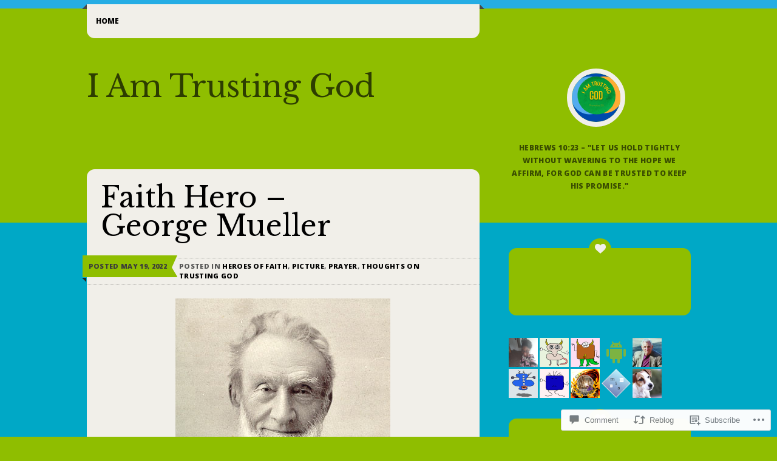

--- FILE ---
content_type: text/html; charset=UTF-8
request_url: https://iamtrustinggod.com/2022/05/19/faith-hero-george-mueller/
body_size: 31579
content:
<!DOCTYPE html>
<html lang="en">
<head>
<meta charset="UTF-8" />
<meta name="viewport" content="width=device-width" />
<title>Faith Hero &#8211; George Mueller | I Am Trusting God</title>
<link rel="profile" href="http://gmpg.org/xfn/11" />
<link rel="pingback" href="https://iamtrustinggod.com/xmlrpc.php" />
<!--[if lt IE 9]>
<script src="https://s0.wp.com/wp-content/themes/premium/on-a-whim/js/html5.js?m=1370533744i" type="text/javascript"></script>
<![endif]-->

<script type="text/javascript">
  WebFontConfig = {"google":{"families":["Libre+Baskerville:r:latin,latin-ext"]},"api_url":"https:\/\/fonts-api.wp.com\/css"};
  (function() {
    var wf = document.createElement('script');
    wf.src = '/wp-content/plugins/custom-fonts/js/webfont.js';
    wf.type = 'text/javascript';
    wf.async = 'true';
    var s = document.getElementsByTagName('script')[0];
    s.parentNode.insertBefore(wf, s);
	})();
</script><style id="jetpack-custom-fonts-css">.wf-active .site-title{font-family:"Libre Baskerville",serif;font-weight:400;font-style:normal}.wf-active #respond #reply-title, .wf-active .comments-title, .wf-active .entry-title, .wf-active .menu-toggle, .wf-active .page-title{font-family:"Libre Baskerville",serif;font-style:normal;font-weight:400}.wf-active .menu-toggle:before{font-style:normal;font-weight:400}.wf-active .menu-toggle{font-style:normal;font-weight:400}.wf-active .entry-title{font-style:normal;font-weight:400}.wf-active .page-title{font-family:"Libre Baskerville",serif;font-weight:400;font-style:normal}.wf-active .comment-content h1, .wf-active .comment-content h2, .wf-active .comment-content h3, .wf-active .comment-content h4, .wf-active .comment-content h5, .wf-active .comment-content h6, .wf-active .entry-content h1, .wf-active .entry-content h2, .wf-active .entry-content h3, .wf-active .entry-content h4, .wf-active .entry-content h5, .wf-active .entry-content h6{font-family:"Libre Baskerville",serif;font-weight:400;font-style:normal}.wf-active .comment-content h1, .wf-active .entry-content h1{font-style:normal;font-weight:400}.wf-active .comment-content h2, .wf-active .entry-content h2{font-style:normal;font-weight:400}.wf-active .comment-content h3, .wf-active .entry-content h3{font-style:normal;font-weight:400}.wf-active .comment-content h4, .wf-active .entry-content h4{font-style:normal;font-weight:400}.wf-active .comment-content h5, .wf-active .entry-content h5{font-style:normal;font-weight:400}.wf-active .comment-content h6, .wf-active .entry-content h6{font-style:normal;font-weight:400}.wf-active .comments-title{font-style:normal;font-weight:400}.wf-active #respond #reply-title{font-style:normal;font-weight:400}.wf-active .widget-title, .wf-active .widgettitle, .wf-active h2.widgettitle{font-family:"Libre Baskerville",serif;font-style:normal;font-weight:400}.wf-active .widget-area .widget:nth-child(2n+1) .widget-title a, .wf-active .widget-title, .wf-active .widget-title a{font-weight:400;font-style:normal}</style>
<meta name='robots' content='max-image-preview:large' />

<!-- Async WordPress.com Remote Login -->
<script id="wpcom_remote_login_js">
var wpcom_remote_login_extra_auth = '';
function wpcom_remote_login_remove_dom_node_id( element_id ) {
	var dom_node = document.getElementById( element_id );
	if ( dom_node ) { dom_node.parentNode.removeChild( dom_node ); }
}
function wpcom_remote_login_remove_dom_node_classes( class_name ) {
	var dom_nodes = document.querySelectorAll( '.' + class_name );
	for ( var i = 0; i < dom_nodes.length; i++ ) {
		dom_nodes[ i ].parentNode.removeChild( dom_nodes[ i ] );
	}
}
function wpcom_remote_login_final_cleanup() {
	wpcom_remote_login_remove_dom_node_classes( "wpcom_remote_login_msg" );
	wpcom_remote_login_remove_dom_node_id( "wpcom_remote_login_key" );
	wpcom_remote_login_remove_dom_node_id( "wpcom_remote_login_validate" );
	wpcom_remote_login_remove_dom_node_id( "wpcom_remote_login_js" );
	wpcom_remote_login_remove_dom_node_id( "wpcom_request_access_iframe" );
	wpcom_remote_login_remove_dom_node_id( "wpcom_request_access_styles" );
}

// Watch for messages back from the remote login
window.addEventListener( "message", function( e ) {
	if ( e.origin === "https://r-login.wordpress.com" ) {
		var data = {};
		try {
			data = JSON.parse( e.data );
		} catch( e ) {
			wpcom_remote_login_final_cleanup();
			return;
		}

		if ( data.msg === 'LOGIN' ) {
			// Clean up the login check iframe
			wpcom_remote_login_remove_dom_node_id( "wpcom_remote_login_key" );

			var id_regex = new RegExp( /^[0-9]+$/ );
			var token_regex = new RegExp( /^.*|.*|.*$/ );
			if (
				token_regex.test( data.token )
				&& id_regex.test( data.wpcomid )
			) {
				// We have everything we need to ask for a login
				var script = document.createElement( "script" );
				script.setAttribute( "id", "wpcom_remote_login_validate" );
				script.src = '/remote-login.php?wpcom_remote_login=validate'
					+ '&wpcomid=' + data.wpcomid
					+ '&token=' + encodeURIComponent( data.token )
					+ '&host=' + window.location.protocol
					+ '//' + window.location.hostname
					+ '&postid=2775'
					+ '&is_singular=1';
				document.body.appendChild( script );
			}

			return;
		}

		// Safari ITP, not logged in, so redirect
		if ( data.msg === 'LOGIN-REDIRECT' ) {
			window.location = 'https://wordpress.com/log-in?redirect_to=' + window.location.href;
			return;
		}

		// Safari ITP, storage access failed, remove the request
		if ( data.msg === 'LOGIN-REMOVE' ) {
			var css_zap = 'html { -webkit-transition: margin-top 1s; transition: margin-top 1s; } /* 9001 */ html { margin-top: 0 !important; } * html body { margin-top: 0 !important; } @media screen and ( max-width: 782px ) { html { margin-top: 0 !important; } * html body { margin-top: 0 !important; } }';
			var style_zap = document.createElement( 'style' );
			style_zap.type = 'text/css';
			style_zap.appendChild( document.createTextNode( css_zap ) );
			document.body.appendChild( style_zap );

			var e = document.getElementById( 'wpcom_request_access_iframe' );
			e.parentNode.removeChild( e );

			document.cookie = 'wordpress_com_login_access=denied; path=/; max-age=31536000';

			return;
		}

		// Safari ITP
		if ( data.msg === 'REQUEST_ACCESS' ) {
			console.log( 'request access: safari' );

			// Check ITP iframe enable/disable knob
			if ( wpcom_remote_login_extra_auth !== 'safari_itp_iframe' ) {
				return;
			}

			// If we are in a "private window" there is no ITP.
			var private_window = false;
			try {
				var opendb = window.openDatabase( null, null, null, null );
			} catch( e ) {
				private_window = true;
			}

			if ( private_window ) {
				console.log( 'private window' );
				return;
			}

			var iframe = document.createElement( 'iframe' );
			iframe.id = 'wpcom_request_access_iframe';
			iframe.setAttribute( 'scrolling', 'no' );
			iframe.setAttribute( 'sandbox', 'allow-storage-access-by-user-activation allow-scripts allow-same-origin allow-top-navigation-by-user-activation' );
			iframe.src = 'https://r-login.wordpress.com/remote-login.php?wpcom_remote_login=request_access&origin=' + encodeURIComponent( data.origin ) + '&wpcomid=' + encodeURIComponent( data.wpcomid );

			var css = 'html { -webkit-transition: margin-top 1s; transition: margin-top 1s; } /* 9001 */ html { margin-top: 46px !important; } * html body { margin-top: 46px !important; } @media screen and ( max-width: 660px ) { html { margin-top: 71px !important; } * html body { margin-top: 71px !important; } #wpcom_request_access_iframe { display: block; height: 71px !important; } } #wpcom_request_access_iframe { border: 0px; height: 46px; position: fixed; top: 0; left: 0; width: 100%; min-width: 100%; z-index: 99999; background: #23282d; } ';

			var style = document.createElement( 'style' );
			style.type = 'text/css';
			style.id = 'wpcom_request_access_styles';
			style.appendChild( document.createTextNode( css ) );
			document.body.appendChild( style );

			document.body.appendChild( iframe );
		}

		if ( data.msg === 'DONE' ) {
			wpcom_remote_login_final_cleanup();
		}
	}
}, false );

// Inject the remote login iframe after the page has had a chance to load
// more critical resources
window.addEventListener( "DOMContentLoaded", function( e ) {
	var iframe = document.createElement( "iframe" );
	iframe.style.display = "none";
	iframe.setAttribute( "scrolling", "no" );
	iframe.setAttribute( "id", "wpcom_remote_login_key" );
	iframe.src = "https://r-login.wordpress.com/remote-login.php"
		+ "?wpcom_remote_login=key"
		+ "&origin=aHR0cHM6Ly9pYW10cnVzdGluZ2dvZC5jb20%3D"
		+ "&wpcomid=60118870"
		+ "&time=" + Math.floor( Date.now() / 1000 );
	document.body.appendChild( iframe );
}, false );
</script>
<link rel='dns-prefetch' href='//s0.wp.com' />
<link rel='dns-prefetch' href='//widgets.wp.com' />
<link rel='dns-prefetch' href='//fonts-api.wp.com' />
<link rel="alternate" type="application/rss+xml" title="I Am Trusting God &raquo; Feed" href="https://iamtrustinggod.com/feed/" />
<link rel="alternate" type="application/rss+xml" title="I Am Trusting God &raquo; Comments Feed" href="https://iamtrustinggod.com/comments/feed/" />
<link rel="alternate" type="application/rss+xml" title="I Am Trusting God &raquo; Faith Hero &#8211; George&nbsp;Mueller Comments Feed" href="https://iamtrustinggod.com/2022/05/19/faith-hero-george-mueller/feed/" />
	<script type="text/javascript">
		/* <![CDATA[ */
		function addLoadEvent(func) {
			var oldonload = window.onload;
			if (typeof window.onload != 'function') {
				window.onload = func;
			} else {
				window.onload = function () {
					oldonload();
					func();
				}
			}
		}
		/* ]]> */
	</script>
	<link crossorigin='anonymous' rel='stylesheet' id='all-css-0-1' href='/_static/??-eJxtzEkKgDAMQNELWYNjcSGeRdog1Q7BpHh9UQRBXD74fDhImRQFo0DIinxeXGRYUWg222PgHCEkmz0y7OhnQasosXxUGuYC/o/ebfh+b135FMZKd02th77t1hMpiDR+&cssminify=yes' type='text/css' media='all' />
<style id='wp-emoji-styles-inline-css'>

	img.wp-smiley, img.emoji {
		display: inline !important;
		border: none !important;
		box-shadow: none !important;
		height: 1em !important;
		width: 1em !important;
		margin: 0 0.07em !important;
		vertical-align: -0.1em !important;
		background: none !important;
		padding: 0 !important;
	}
/*# sourceURL=wp-emoji-styles-inline-css */
</style>
<link crossorigin='anonymous' rel='stylesheet' id='all-css-2-1' href='/wp-content/plugins/gutenberg-core/v22.2.0/build/styles/block-library/style.css?m=1764855221i&cssminify=yes' type='text/css' media='all' />
<style id='wp-block-library-inline-css'>
.has-text-align-justify {
	text-align:justify;
}
.has-text-align-justify{text-align:justify;}

/*# sourceURL=wp-block-library-inline-css */
</style><style id='wp-block-paragraph-inline-css'>
.is-small-text{font-size:.875em}.is-regular-text{font-size:1em}.is-large-text{font-size:2.25em}.is-larger-text{font-size:3em}.has-drop-cap:not(:focus):first-letter{float:left;font-size:8.4em;font-style:normal;font-weight:100;line-height:.68;margin:.05em .1em 0 0;text-transform:uppercase}body.rtl .has-drop-cap:not(:focus):first-letter{float:none;margin-left:.1em}p.has-drop-cap.has-background{overflow:hidden}:root :where(p.has-background){padding:1.25em 2.375em}:where(p.has-text-color:not(.has-link-color)) a{color:inherit}p.has-text-align-left[style*="writing-mode:vertical-lr"],p.has-text-align-right[style*="writing-mode:vertical-rl"]{rotate:180deg}
/*# sourceURL=/wp-content/plugins/gutenberg-core/v22.2.0/build/styles/block-library/paragraph/style.css */
</style>
<style id='wp-block-separator-inline-css'>
@charset "UTF-8";.wp-block-separator{border:none;border-top:2px solid}:root :where(.wp-block-separator.is-style-dots){height:auto;line-height:1;text-align:center}:root :where(.wp-block-separator.is-style-dots):before{color:currentColor;content:"···";font-family:serif;font-size:1.5em;letter-spacing:2em;padding-left:2em}.wp-block-separator.is-style-dots{background:none!important;border:none!important}
/*# sourceURL=/wp-content/plugins/gutenberg-core/v22.2.0/build/styles/block-library/separator/style.css */
</style>
<style id='wp-block-image-inline-css'>
.wp-block-image>a,.wp-block-image>figure>a{display:inline-block}.wp-block-image img{box-sizing:border-box;height:auto;max-width:100%;vertical-align:bottom}@media not (prefers-reduced-motion){.wp-block-image img.hide{visibility:hidden}.wp-block-image img.show{animation:show-content-image .4s}}.wp-block-image[style*=border-radius] img,.wp-block-image[style*=border-radius]>a{border-radius:inherit}.wp-block-image.has-custom-border img{box-sizing:border-box}.wp-block-image.aligncenter{text-align:center}.wp-block-image.alignfull>a,.wp-block-image.alignwide>a{width:100%}.wp-block-image.alignfull img,.wp-block-image.alignwide img{height:auto;width:100%}.wp-block-image .aligncenter,.wp-block-image .alignleft,.wp-block-image .alignright,.wp-block-image.aligncenter,.wp-block-image.alignleft,.wp-block-image.alignright{display:table}.wp-block-image .aligncenter>figcaption,.wp-block-image .alignleft>figcaption,.wp-block-image .alignright>figcaption,.wp-block-image.aligncenter>figcaption,.wp-block-image.alignleft>figcaption,.wp-block-image.alignright>figcaption{caption-side:bottom;display:table-caption}.wp-block-image .alignleft{float:left;margin:.5em 1em .5em 0}.wp-block-image .alignright{float:right;margin:.5em 0 .5em 1em}.wp-block-image .aligncenter{margin-left:auto;margin-right:auto}.wp-block-image :where(figcaption){margin-bottom:1em;margin-top:.5em}.wp-block-image.is-style-circle-mask img{border-radius:9999px}@supports ((-webkit-mask-image:none) or (mask-image:none)) or (-webkit-mask-image:none){.wp-block-image.is-style-circle-mask img{border-radius:0;-webkit-mask-image:url('data:image/svg+xml;utf8,<svg viewBox="0 0 100 100" xmlns="http://www.w3.org/2000/svg"><circle cx="50" cy="50" r="50"/></svg>');mask-image:url('data:image/svg+xml;utf8,<svg viewBox="0 0 100 100" xmlns="http://www.w3.org/2000/svg"><circle cx="50" cy="50" r="50"/></svg>');mask-mode:alpha;-webkit-mask-position:center;mask-position:center;-webkit-mask-repeat:no-repeat;mask-repeat:no-repeat;-webkit-mask-size:contain;mask-size:contain}}:root :where(.wp-block-image.is-style-rounded img,.wp-block-image .is-style-rounded img){border-radius:9999px}.wp-block-image figure{margin:0}.wp-lightbox-container{display:flex;flex-direction:column;position:relative}.wp-lightbox-container img{cursor:zoom-in}.wp-lightbox-container img:hover+button{opacity:1}.wp-lightbox-container button{align-items:center;backdrop-filter:blur(16px) saturate(180%);background-color:#5a5a5a40;border:none;border-radius:4px;cursor:zoom-in;display:flex;height:20px;justify-content:center;opacity:0;padding:0;position:absolute;right:16px;text-align:center;top:16px;width:20px;z-index:100}@media not (prefers-reduced-motion){.wp-lightbox-container button{transition:opacity .2s ease}}.wp-lightbox-container button:focus-visible{outline:3px auto #5a5a5a40;outline:3px auto -webkit-focus-ring-color;outline-offset:3px}.wp-lightbox-container button:hover{cursor:pointer;opacity:1}.wp-lightbox-container button:focus{opacity:1}.wp-lightbox-container button:focus,.wp-lightbox-container button:hover,.wp-lightbox-container button:not(:hover):not(:active):not(.has-background){background-color:#5a5a5a40;border:none}.wp-lightbox-overlay{box-sizing:border-box;cursor:zoom-out;height:100vh;left:0;overflow:hidden;position:fixed;top:0;visibility:hidden;width:100%;z-index:100000}.wp-lightbox-overlay .close-button{align-items:center;cursor:pointer;display:flex;justify-content:center;min-height:40px;min-width:40px;padding:0;position:absolute;right:calc(env(safe-area-inset-right) + 16px);top:calc(env(safe-area-inset-top) + 16px);z-index:5000000}.wp-lightbox-overlay .close-button:focus,.wp-lightbox-overlay .close-button:hover,.wp-lightbox-overlay .close-button:not(:hover):not(:active):not(.has-background){background:none;border:none}.wp-lightbox-overlay .lightbox-image-container{height:var(--wp--lightbox-container-height);left:50%;overflow:hidden;position:absolute;top:50%;transform:translate(-50%,-50%);transform-origin:top left;width:var(--wp--lightbox-container-width);z-index:9999999999}.wp-lightbox-overlay .wp-block-image{align-items:center;box-sizing:border-box;display:flex;height:100%;justify-content:center;margin:0;position:relative;transform-origin:0 0;width:100%;z-index:3000000}.wp-lightbox-overlay .wp-block-image img{height:var(--wp--lightbox-image-height);min-height:var(--wp--lightbox-image-height);min-width:var(--wp--lightbox-image-width);width:var(--wp--lightbox-image-width)}.wp-lightbox-overlay .wp-block-image figcaption{display:none}.wp-lightbox-overlay button{background:none;border:none}.wp-lightbox-overlay .scrim{background-color:#fff;height:100%;opacity:.9;position:absolute;width:100%;z-index:2000000}.wp-lightbox-overlay.active{visibility:visible}@media not (prefers-reduced-motion){.wp-lightbox-overlay.active{animation:turn-on-visibility .25s both}.wp-lightbox-overlay.active img{animation:turn-on-visibility .35s both}.wp-lightbox-overlay.show-closing-animation:not(.active){animation:turn-off-visibility .35s both}.wp-lightbox-overlay.show-closing-animation:not(.active) img{animation:turn-off-visibility .25s both}.wp-lightbox-overlay.zoom.active{animation:none;opacity:1;visibility:visible}.wp-lightbox-overlay.zoom.active .lightbox-image-container{animation:lightbox-zoom-in .4s}.wp-lightbox-overlay.zoom.active .lightbox-image-container img{animation:none}.wp-lightbox-overlay.zoom.active .scrim{animation:turn-on-visibility .4s forwards}.wp-lightbox-overlay.zoom.show-closing-animation:not(.active){animation:none}.wp-lightbox-overlay.zoom.show-closing-animation:not(.active) .lightbox-image-container{animation:lightbox-zoom-out .4s}.wp-lightbox-overlay.zoom.show-closing-animation:not(.active) .lightbox-image-container img{animation:none}.wp-lightbox-overlay.zoom.show-closing-animation:not(.active) .scrim{animation:turn-off-visibility .4s forwards}}@keyframes show-content-image{0%{visibility:hidden}99%{visibility:hidden}to{visibility:visible}}@keyframes turn-on-visibility{0%{opacity:0}to{opacity:1}}@keyframes turn-off-visibility{0%{opacity:1;visibility:visible}99%{opacity:0;visibility:visible}to{opacity:0;visibility:hidden}}@keyframes lightbox-zoom-in{0%{transform:translate(calc((-100vw + var(--wp--lightbox-scrollbar-width))/2 + var(--wp--lightbox-initial-left-position)),calc(-50vh + var(--wp--lightbox-initial-top-position))) scale(var(--wp--lightbox-scale))}to{transform:translate(-50%,-50%) scale(1)}}@keyframes lightbox-zoom-out{0%{transform:translate(-50%,-50%) scale(1);visibility:visible}99%{visibility:visible}to{transform:translate(calc((-100vw + var(--wp--lightbox-scrollbar-width))/2 + var(--wp--lightbox-initial-left-position)),calc(-50vh + var(--wp--lightbox-initial-top-position))) scale(var(--wp--lightbox-scale));visibility:hidden}}
/*# sourceURL=/wp-content/plugins/gutenberg-core/v22.2.0/build/styles/block-library/image/style.css */
</style>
<style id='global-styles-inline-css'>
:root{--wp--preset--aspect-ratio--square: 1;--wp--preset--aspect-ratio--4-3: 4/3;--wp--preset--aspect-ratio--3-4: 3/4;--wp--preset--aspect-ratio--3-2: 3/2;--wp--preset--aspect-ratio--2-3: 2/3;--wp--preset--aspect-ratio--16-9: 16/9;--wp--preset--aspect-ratio--9-16: 9/16;--wp--preset--color--black: #000000;--wp--preset--color--cyan-bluish-gray: #abb8c3;--wp--preset--color--white: #ffffff;--wp--preset--color--pale-pink: #f78da7;--wp--preset--color--vivid-red: #cf2e2e;--wp--preset--color--luminous-vivid-orange: #ff6900;--wp--preset--color--luminous-vivid-amber: #fcb900;--wp--preset--color--light-green-cyan: #7bdcb5;--wp--preset--color--vivid-green-cyan: #00d084;--wp--preset--color--pale-cyan-blue: #8ed1fc;--wp--preset--color--vivid-cyan-blue: #0693e3;--wp--preset--color--vivid-purple: #9b51e0;--wp--preset--gradient--vivid-cyan-blue-to-vivid-purple: linear-gradient(135deg,rgb(6,147,227) 0%,rgb(155,81,224) 100%);--wp--preset--gradient--light-green-cyan-to-vivid-green-cyan: linear-gradient(135deg,rgb(122,220,180) 0%,rgb(0,208,130) 100%);--wp--preset--gradient--luminous-vivid-amber-to-luminous-vivid-orange: linear-gradient(135deg,rgb(252,185,0) 0%,rgb(255,105,0) 100%);--wp--preset--gradient--luminous-vivid-orange-to-vivid-red: linear-gradient(135deg,rgb(255,105,0) 0%,rgb(207,46,46) 100%);--wp--preset--gradient--very-light-gray-to-cyan-bluish-gray: linear-gradient(135deg,rgb(238,238,238) 0%,rgb(169,184,195) 100%);--wp--preset--gradient--cool-to-warm-spectrum: linear-gradient(135deg,rgb(74,234,220) 0%,rgb(151,120,209) 20%,rgb(207,42,186) 40%,rgb(238,44,130) 60%,rgb(251,105,98) 80%,rgb(254,248,76) 100%);--wp--preset--gradient--blush-light-purple: linear-gradient(135deg,rgb(255,206,236) 0%,rgb(152,150,240) 100%);--wp--preset--gradient--blush-bordeaux: linear-gradient(135deg,rgb(254,205,165) 0%,rgb(254,45,45) 50%,rgb(107,0,62) 100%);--wp--preset--gradient--luminous-dusk: linear-gradient(135deg,rgb(255,203,112) 0%,rgb(199,81,192) 50%,rgb(65,88,208) 100%);--wp--preset--gradient--pale-ocean: linear-gradient(135deg,rgb(255,245,203) 0%,rgb(182,227,212) 50%,rgb(51,167,181) 100%);--wp--preset--gradient--electric-grass: linear-gradient(135deg,rgb(202,248,128) 0%,rgb(113,206,126) 100%);--wp--preset--gradient--midnight: linear-gradient(135deg,rgb(2,3,129) 0%,rgb(40,116,252) 100%);--wp--preset--font-size--small: 13px;--wp--preset--font-size--medium: 20px;--wp--preset--font-size--large: 36px;--wp--preset--font-size--x-large: 42px;--wp--preset--font-family--albert-sans: 'Albert Sans', sans-serif;--wp--preset--font-family--alegreya: Alegreya, serif;--wp--preset--font-family--arvo: Arvo, serif;--wp--preset--font-family--bodoni-moda: 'Bodoni Moda', serif;--wp--preset--font-family--bricolage-grotesque: 'Bricolage Grotesque', sans-serif;--wp--preset--font-family--cabin: Cabin, sans-serif;--wp--preset--font-family--chivo: Chivo, sans-serif;--wp--preset--font-family--commissioner: Commissioner, sans-serif;--wp--preset--font-family--cormorant: Cormorant, serif;--wp--preset--font-family--courier-prime: 'Courier Prime', monospace;--wp--preset--font-family--crimson-pro: 'Crimson Pro', serif;--wp--preset--font-family--dm-mono: 'DM Mono', monospace;--wp--preset--font-family--dm-sans: 'DM Sans', sans-serif;--wp--preset--font-family--dm-serif-display: 'DM Serif Display', serif;--wp--preset--font-family--domine: Domine, serif;--wp--preset--font-family--eb-garamond: 'EB Garamond', serif;--wp--preset--font-family--epilogue: Epilogue, sans-serif;--wp--preset--font-family--fahkwang: Fahkwang, sans-serif;--wp--preset--font-family--figtree: Figtree, sans-serif;--wp--preset--font-family--fira-sans: 'Fira Sans', sans-serif;--wp--preset--font-family--fjalla-one: 'Fjalla One', sans-serif;--wp--preset--font-family--fraunces: Fraunces, serif;--wp--preset--font-family--gabarito: Gabarito, system-ui;--wp--preset--font-family--ibm-plex-mono: 'IBM Plex Mono', monospace;--wp--preset--font-family--ibm-plex-sans: 'IBM Plex Sans', sans-serif;--wp--preset--font-family--ibarra-real-nova: 'Ibarra Real Nova', serif;--wp--preset--font-family--instrument-serif: 'Instrument Serif', serif;--wp--preset--font-family--inter: Inter, sans-serif;--wp--preset--font-family--josefin-sans: 'Josefin Sans', sans-serif;--wp--preset--font-family--jost: Jost, sans-serif;--wp--preset--font-family--libre-baskerville: 'Libre Baskerville', serif;--wp--preset--font-family--libre-franklin: 'Libre Franklin', sans-serif;--wp--preset--font-family--literata: Literata, serif;--wp--preset--font-family--lora: Lora, serif;--wp--preset--font-family--merriweather: Merriweather, serif;--wp--preset--font-family--montserrat: Montserrat, sans-serif;--wp--preset--font-family--newsreader: Newsreader, serif;--wp--preset--font-family--noto-sans-mono: 'Noto Sans Mono', sans-serif;--wp--preset--font-family--nunito: Nunito, sans-serif;--wp--preset--font-family--open-sans: 'Open Sans', sans-serif;--wp--preset--font-family--overpass: Overpass, sans-serif;--wp--preset--font-family--pt-serif: 'PT Serif', serif;--wp--preset--font-family--petrona: Petrona, serif;--wp--preset--font-family--piazzolla: Piazzolla, serif;--wp--preset--font-family--playfair-display: 'Playfair Display', serif;--wp--preset--font-family--plus-jakarta-sans: 'Plus Jakarta Sans', sans-serif;--wp--preset--font-family--poppins: Poppins, sans-serif;--wp--preset--font-family--raleway: Raleway, sans-serif;--wp--preset--font-family--roboto: Roboto, sans-serif;--wp--preset--font-family--roboto-slab: 'Roboto Slab', serif;--wp--preset--font-family--rubik: Rubik, sans-serif;--wp--preset--font-family--rufina: Rufina, serif;--wp--preset--font-family--sora: Sora, sans-serif;--wp--preset--font-family--source-sans-3: 'Source Sans 3', sans-serif;--wp--preset--font-family--source-serif-4: 'Source Serif 4', serif;--wp--preset--font-family--space-mono: 'Space Mono', monospace;--wp--preset--font-family--syne: Syne, sans-serif;--wp--preset--font-family--texturina: Texturina, serif;--wp--preset--font-family--urbanist: Urbanist, sans-serif;--wp--preset--font-family--work-sans: 'Work Sans', sans-serif;--wp--preset--spacing--20: 0.44rem;--wp--preset--spacing--30: 0.67rem;--wp--preset--spacing--40: 1rem;--wp--preset--spacing--50: 1.5rem;--wp--preset--spacing--60: 2.25rem;--wp--preset--spacing--70: 3.38rem;--wp--preset--spacing--80: 5.06rem;--wp--preset--shadow--natural: 6px 6px 9px rgba(0, 0, 0, 0.2);--wp--preset--shadow--deep: 12px 12px 50px rgba(0, 0, 0, 0.4);--wp--preset--shadow--sharp: 6px 6px 0px rgba(0, 0, 0, 0.2);--wp--preset--shadow--outlined: 6px 6px 0px -3px rgb(255, 255, 255), 6px 6px rgb(0, 0, 0);--wp--preset--shadow--crisp: 6px 6px 0px rgb(0, 0, 0);}:where(.is-layout-flex){gap: 0.5em;}:where(.is-layout-grid){gap: 0.5em;}body .is-layout-flex{display: flex;}.is-layout-flex{flex-wrap: wrap;align-items: center;}.is-layout-flex > :is(*, div){margin: 0;}body .is-layout-grid{display: grid;}.is-layout-grid > :is(*, div){margin: 0;}:where(.wp-block-columns.is-layout-flex){gap: 2em;}:where(.wp-block-columns.is-layout-grid){gap: 2em;}:where(.wp-block-post-template.is-layout-flex){gap: 1.25em;}:where(.wp-block-post-template.is-layout-grid){gap: 1.25em;}.has-black-color{color: var(--wp--preset--color--black) !important;}.has-cyan-bluish-gray-color{color: var(--wp--preset--color--cyan-bluish-gray) !important;}.has-white-color{color: var(--wp--preset--color--white) !important;}.has-pale-pink-color{color: var(--wp--preset--color--pale-pink) !important;}.has-vivid-red-color{color: var(--wp--preset--color--vivid-red) !important;}.has-luminous-vivid-orange-color{color: var(--wp--preset--color--luminous-vivid-orange) !important;}.has-luminous-vivid-amber-color{color: var(--wp--preset--color--luminous-vivid-amber) !important;}.has-light-green-cyan-color{color: var(--wp--preset--color--light-green-cyan) !important;}.has-vivid-green-cyan-color{color: var(--wp--preset--color--vivid-green-cyan) !important;}.has-pale-cyan-blue-color{color: var(--wp--preset--color--pale-cyan-blue) !important;}.has-vivid-cyan-blue-color{color: var(--wp--preset--color--vivid-cyan-blue) !important;}.has-vivid-purple-color{color: var(--wp--preset--color--vivid-purple) !important;}.has-black-background-color{background-color: var(--wp--preset--color--black) !important;}.has-cyan-bluish-gray-background-color{background-color: var(--wp--preset--color--cyan-bluish-gray) !important;}.has-white-background-color{background-color: var(--wp--preset--color--white) !important;}.has-pale-pink-background-color{background-color: var(--wp--preset--color--pale-pink) !important;}.has-vivid-red-background-color{background-color: var(--wp--preset--color--vivid-red) !important;}.has-luminous-vivid-orange-background-color{background-color: var(--wp--preset--color--luminous-vivid-orange) !important;}.has-luminous-vivid-amber-background-color{background-color: var(--wp--preset--color--luminous-vivid-amber) !important;}.has-light-green-cyan-background-color{background-color: var(--wp--preset--color--light-green-cyan) !important;}.has-vivid-green-cyan-background-color{background-color: var(--wp--preset--color--vivid-green-cyan) !important;}.has-pale-cyan-blue-background-color{background-color: var(--wp--preset--color--pale-cyan-blue) !important;}.has-vivid-cyan-blue-background-color{background-color: var(--wp--preset--color--vivid-cyan-blue) !important;}.has-vivid-purple-background-color{background-color: var(--wp--preset--color--vivid-purple) !important;}.has-black-border-color{border-color: var(--wp--preset--color--black) !important;}.has-cyan-bluish-gray-border-color{border-color: var(--wp--preset--color--cyan-bluish-gray) !important;}.has-white-border-color{border-color: var(--wp--preset--color--white) !important;}.has-pale-pink-border-color{border-color: var(--wp--preset--color--pale-pink) !important;}.has-vivid-red-border-color{border-color: var(--wp--preset--color--vivid-red) !important;}.has-luminous-vivid-orange-border-color{border-color: var(--wp--preset--color--luminous-vivid-orange) !important;}.has-luminous-vivid-amber-border-color{border-color: var(--wp--preset--color--luminous-vivid-amber) !important;}.has-light-green-cyan-border-color{border-color: var(--wp--preset--color--light-green-cyan) !important;}.has-vivid-green-cyan-border-color{border-color: var(--wp--preset--color--vivid-green-cyan) !important;}.has-pale-cyan-blue-border-color{border-color: var(--wp--preset--color--pale-cyan-blue) !important;}.has-vivid-cyan-blue-border-color{border-color: var(--wp--preset--color--vivid-cyan-blue) !important;}.has-vivid-purple-border-color{border-color: var(--wp--preset--color--vivid-purple) !important;}.has-vivid-cyan-blue-to-vivid-purple-gradient-background{background: var(--wp--preset--gradient--vivid-cyan-blue-to-vivid-purple) !important;}.has-light-green-cyan-to-vivid-green-cyan-gradient-background{background: var(--wp--preset--gradient--light-green-cyan-to-vivid-green-cyan) !important;}.has-luminous-vivid-amber-to-luminous-vivid-orange-gradient-background{background: var(--wp--preset--gradient--luminous-vivid-amber-to-luminous-vivid-orange) !important;}.has-luminous-vivid-orange-to-vivid-red-gradient-background{background: var(--wp--preset--gradient--luminous-vivid-orange-to-vivid-red) !important;}.has-very-light-gray-to-cyan-bluish-gray-gradient-background{background: var(--wp--preset--gradient--very-light-gray-to-cyan-bluish-gray) !important;}.has-cool-to-warm-spectrum-gradient-background{background: var(--wp--preset--gradient--cool-to-warm-spectrum) !important;}.has-blush-light-purple-gradient-background{background: var(--wp--preset--gradient--blush-light-purple) !important;}.has-blush-bordeaux-gradient-background{background: var(--wp--preset--gradient--blush-bordeaux) !important;}.has-luminous-dusk-gradient-background{background: var(--wp--preset--gradient--luminous-dusk) !important;}.has-pale-ocean-gradient-background{background: var(--wp--preset--gradient--pale-ocean) !important;}.has-electric-grass-gradient-background{background: var(--wp--preset--gradient--electric-grass) !important;}.has-midnight-gradient-background{background: var(--wp--preset--gradient--midnight) !important;}.has-small-font-size{font-size: var(--wp--preset--font-size--small) !important;}.has-medium-font-size{font-size: var(--wp--preset--font-size--medium) !important;}.has-large-font-size{font-size: var(--wp--preset--font-size--large) !important;}.has-x-large-font-size{font-size: var(--wp--preset--font-size--x-large) !important;}.has-albert-sans-font-family{font-family: var(--wp--preset--font-family--albert-sans) !important;}.has-alegreya-font-family{font-family: var(--wp--preset--font-family--alegreya) !important;}.has-arvo-font-family{font-family: var(--wp--preset--font-family--arvo) !important;}.has-bodoni-moda-font-family{font-family: var(--wp--preset--font-family--bodoni-moda) !important;}.has-bricolage-grotesque-font-family{font-family: var(--wp--preset--font-family--bricolage-grotesque) !important;}.has-cabin-font-family{font-family: var(--wp--preset--font-family--cabin) !important;}.has-chivo-font-family{font-family: var(--wp--preset--font-family--chivo) !important;}.has-commissioner-font-family{font-family: var(--wp--preset--font-family--commissioner) !important;}.has-cormorant-font-family{font-family: var(--wp--preset--font-family--cormorant) !important;}.has-courier-prime-font-family{font-family: var(--wp--preset--font-family--courier-prime) !important;}.has-crimson-pro-font-family{font-family: var(--wp--preset--font-family--crimson-pro) !important;}.has-dm-mono-font-family{font-family: var(--wp--preset--font-family--dm-mono) !important;}.has-dm-sans-font-family{font-family: var(--wp--preset--font-family--dm-sans) !important;}.has-dm-serif-display-font-family{font-family: var(--wp--preset--font-family--dm-serif-display) !important;}.has-domine-font-family{font-family: var(--wp--preset--font-family--domine) !important;}.has-eb-garamond-font-family{font-family: var(--wp--preset--font-family--eb-garamond) !important;}.has-epilogue-font-family{font-family: var(--wp--preset--font-family--epilogue) !important;}.has-fahkwang-font-family{font-family: var(--wp--preset--font-family--fahkwang) !important;}.has-figtree-font-family{font-family: var(--wp--preset--font-family--figtree) !important;}.has-fira-sans-font-family{font-family: var(--wp--preset--font-family--fira-sans) !important;}.has-fjalla-one-font-family{font-family: var(--wp--preset--font-family--fjalla-one) !important;}.has-fraunces-font-family{font-family: var(--wp--preset--font-family--fraunces) !important;}.has-gabarito-font-family{font-family: var(--wp--preset--font-family--gabarito) !important;}.has-ibm-plex-mono-font-family{font-family: var(--wp--preset--font-family--ibm-plex-mono) !important;}.has-ibm-plex-sans-font-family{font-family: var(--wp--preset--font-family--ibm-plex-sans) !important;}.has-ibarra-real-nova-font-family{font-family: var(--wp--preset--font-family--ibarra-real-nova) !important;}.has-instrument-serif-font-family{font-family: var(--wp--preset--font-family--instrument-serif) !important;}.has-inter-font-family{font-family: var(--wp--preset--font-family--inter) !important;}.has-josefin-sans-font-family{font-family: var(--wp--preset--font-family--josefin-sans) !important;}.has-jost-font-family{font-family: var(--wp--preset--font-family--jost) !important;}.has-libre-baskerville-font-family{font-family: var(--wp--preset--font-family--libre-baskerville) !important;}.has-libre-franklin-font-family{font-family: var(--wp--preset--font-family--libre-franklin) !important;}.has-literata-font-family{font-family: var(--wp--preset--font-family--literata) !important;}.has-lora-font-family{font-family: var(--wp--preset--font-family--lora) !important;}.has-merriweather-font-family{font-family: var(--wp--preset--font-family--merriweather) !important;}.has-montserrat-font-family{font-family: var(--wp--preset--font-family--montserrat) !important;}.has-newsreader-font-family{font-family: var(--wp--preset--font-family--newsreader) !important;}.has-noto-sans-mono-font-family{font-family: var(--wp--preset--font-family--noto-sans-mono) !important;}.has-nunito-font-family{font-family: var(--wp--preset--font-family--nunito) !important;}.has-open-sans-font-family{font-family: var(--wp--preset--font-family--open-sans) !important;}.has-overpass-font-family{font-family: var(--wp--preset--font-family--overpass) !important;}.has-pt-serif-font-family{font-family: var(--wp--preset--font-family--pt-serif) !important;}.has-petrona-font-family{font-family: var(--wp--preset--font-family--petrona) !important;}.has-piazzolla-font-family{font-family: var(--wp--preset--font-family--piazzolla) !important;}.has-playfair-display-font-family{font-family: var(--wp--preset--font-family--playfair-display) !important;}.has-plus-jakarta-sans-font-family{font-family: var(--wp--preset--font-family--plus-jakarta-sans) !important;}.has-poppins-font-family{font-family: var(--wp--preset--font-family--poppins) !important;}.has-raleway-font-family{font-family: var(--wp--preset--font-family--raleway) !important;}.has-roboto-font-family{font-family: var(--wp--preset--font-family--roboto) !important;}.has-roboto-slab-font-family{font-family: var(--wp--preset--font-family--roboto-slab) !important;}.has-rubik-font-family{font-family: var(--wp--preset--font-family--rubik) !important;}.has-rufina-font-family{font-family: var(--wp--preset--font-family--rufina) !important;}.has-sora-font-family{font-family: var(--wp--preset--font-family--sora) !important;}.has-source-sans-3-font-family{font-family: var(--wp--preset--font-family--source-sans-3) !important;}.has-source-serif-4-font-family{font-family: var(--wp--preset--font-family--source-serif-4) !important;}.has-space-mono-font-family{font-family: var(--wp--preset--font-family--space-mono) !important;}.has-syne-font-family{font-family: var(--wp--preset--font-family--syne) !important;}.has-texturina-font-family{font-family: var(--wp--preset--font-family--texturina) !important;}.has-urbanist-font-family{font-family: var(--wp--preset--font-family--urbanist) !important;}.has-work-sans-font-family{font-family: var(--wp--preset--font-family--work-sans) !important;}
/*# sourceURL=global-styles-inline-css */
</style>

<style id='classic-theme-styles-inline-css'>
/*! This file is auto-generated */
.wp-block-button__link{color:#fff;background-color:#32373c;border-radius:9999px;box-shadow:none;text-decoration:none;padding:calc(.667em + 2px) calc(1.333em + 2px);font-size:1.125em}.wp-block-file__button{background:#32373c;color:#fff;text-decoration:none}
/*# sourceURL=/wp-includes/css/classic-themes.min.css */
</style>
<link crossorigin='anonymous' rel='stylesheet' id='all-css-4-1' href='/_static/??-eJx9j11uAjEMhC9Ur7VoofBQ9ShVfiwaiJModpb29mSFaBFI+xIl4/lmHLwUcDkpJcUS2zEkQZdtzO4suBnG/TCCBC6RoNI8TOiD6J8DRH8jDU7kDR+CuMF/VqWuczG6OJh8MBSJu20NuwR/JO243O+g9LOOlF4D1pZKItBPDo1Bv3uXrHEn0mLcGbp0i7gNUFq6z75mSj5XNE0zG9XgXiiU6tC2ED3OVG1v7uLyS3l+L7t88sf4vttvpsM0bU9XQOeRLw==&cssminify=yes' type='text/css' media='all' />
<link rel='stylesheet' id='verbum-gutenberg-css-css' href='https://widgets.wp.com/verbum-block-editor/block-editor.css?ver=1738686361' media='all' />
<link crossorigin='anonymous' rel='stylesheet' id='all-css-6-1' href='/_static/??/wp-content/mu-plugins/jetpack-plugin/sun/_inc/genericons/genericons/genericons.css,/wp-content/themes/premium/on-a-whim/style.css?m=1753279645j&cssminify=yes' type='text/css' media='all' />
<link rel='stylesheet' id='on-a-whim-bevan-css' href='https://fonts-api.wp.com/css?family=Bevan%3A400&#038;ver=6.9-RC2-61304' media='all' />
<link rel='stylesheet' id='on-a-whim-vollkorn-css' href='https://fonts-api.wp.com/css?family=Vollkorn%3A400%2C400italic&#038;ver=6.9-RC2-61304' media='all' />
<link rel='stylesheet' id='on-a-whim-open-sans-css' href='https://fonts-api.wp.com/css?family=Open+Sans%3A400%2C700%2C800&#038;ver=6.9-RC2-61304' media='all' />
<link rel='stylesheet' id='on-a-whim-amatic-sc-css' href='https://fonts-api.wp.com/css?family=Amatic+SC%3A400&#038;ver=6.9-RC2-61304' media='all' />
<link crossorigin='anonymous' rel='stylesheet' id='all-css-14-1' href='/_static/??-eJzTLy/QTc7PK0nNK9HPLdUtyClNz8wr1i9KTcrJTwcy0/WTi5G5ekCujj52Temp+bo5+cmJJZn5eSgc3bScxMwikFb7XFtDE1NLExMLc0OTLACohS2q&cssminify=yes' type='text/css' media='all' />
<link crossorigin='anonymous' rel='stylesheet' id='print-css-15-1' href='/wp-content/mu-plugins/global-print/global-print.css?m=1465851035i&cssminify=yes' type='text/css' media='print' />
<style id='jetpack-global-styles-frontend-style-inline-css'>
:root { --font-headings: unset; --font-base: unset; --font-headings-default: -apple-system,BlinkMacSystemFont,"Segoe UI",Roboto,Oxygen-Sans,Ubuntu,Cantarell,"Helvetica Neue",sans-serif; --font-base-default: -apple-system,BlinkMacSystemFont,"Segoe UI",Roboto,Oxygen-Sans,Ubuntu,Cantarell,"Helvetica Neue",sans-serif;}
/*# sourceURL=jetpack-global-styles-frontend-style-inline-css */
</style>
<link crossorigin='anonymous' rel='stylesheet' id='all-css-18-1' href='/_static/??-eJyNjcEKwjAQRH/IuKitxYP4KRKzIdm62YRuQvHvrdKLCOLtDcy8gbkYl6V6qZCaKdwCicLoa7HuvmbQJpAyNvYKGu3k0SI+3kgStk51A3+LriQONDuybDiHrB/hS1ajT8tt7CBwvln+9TYTBl8VlsrKJkyExgoaJq2v7SWdd0N/2A+nY9ePT815Xvc=&cssminify=yes' type='text/css' media='all' />
<script type="text/javascript" id="jetpack_related-posts-js-extra">
/* <![CDATA[ */
var related_posts_js_options = {"post_heading":"h4"};
//# sourceURL=jetpack_related-posts-js-extra
/* ]]> */
</script>
<script type="text/javascript" id="wpcom-actionbar-placeholder-js-extra">
/* <![CDATA[ */
var actionbardata = {"siteID":"60118870","postID":"2775","siteURL":"https://iamtrustinggod.com","xhrURL":"https://iamtrustinggod.com/wp-admin/admin-ajax.php","nonce":"8d63a61e57","isLoggedIn":"","statusMessage":"","subsEmailDefault":"instantly","proxyScriptUrl":"https://s0.wp.com/wp-content/js/wpcom-proxy-request.js?m=1513050504i&amp;ver=20211021","shortlink":"https://wp.me/p44fFc-IL","i18n":{"followedText":"New posts from this site will now appear in your \u003Ca href=\"https://wordpress.com/reader\"\u003EReader\u003C/a\u003E","foldBar":"Collapse this bar","unfoldBar":"Expand this bar","shortLinkCopied":"Shortlink copied to clipboard."}};
//# sourceURL=wpcom-actionbar-placeholder-js-extra
/* ]]> */
</script>
<script type="text/javascript" id="jetpack-mu-wpcom-settings-js-before">
/* <![CDATA[ */
var JETPACK_MU_WPCOM_SETTINGS = {"assetsUrl":"https://s0.wp.com/wp-content/mu-plugins/jetpack-mu-wpcom-plugin/sun/jetpack_vendor/automattic/jetpack-mu-wpcom/src/build/"};
//# sourceURL=jetpack-mu-wpcom-settings-js-before
/* ]]> */
</script>
<script crossorigin='anonymous' type='text/javascript'  src='/_static/??/wp-content/mu-plugins/jetpack-plugin/sun/_inc/build/related-posts/related-posts.min.js,/wp-content/js/rlt-proxy.js?m=1755011788j'></script>
<script type="text/javascript" id="rlt-proxy-js-after">
/* <![CDATA[ */
	rltInitialize( {"token":null,"iframeOrigins":["https:\/\/widgets.wp.com"]} );
//# sourceURL=rlt-proxy-js-after
/* ]]> */
</script>
<link rel="EditURI" type="application/rsd+xml" title="RSD" href="https://iamtrustinggod.wordpress.com/xmlrpc.php?rsd" />
<meta name="generator" content="WordPress.com" />
<link rel="canonical" href="https://iamtrustinggod.com/2022/05/19/faith-hero-george-mueller/" />
<link rel='shortlink' href='https://wp.me/p44fFc-IL' />
<link rel="alternate" type="application/json+oembed" href="https://public-api.wordpress.com/oembed/?format=json&amp;url=https%3A%2F%2Fiamtrustinggod.com%2F2022%2F05%2F19%2Ffaith-hero-george-mueller%2F&amp;for=wpcom-auto-discovery" /><link rel="alternate" type="application/xml+oembed" href="https://public-api.wordpress.com/oembed/?format=xml&amp;url=https%3A%2F%2Fiamtrustinggod.com%2F2022%2F05%2F19%2Ffaith-hero-george-mueller%2F&amp;for=wpcom-auto-discovery" />
<!-- Jetpack Open Graph Tags -->
<meta property="og:type" content="article" />
<meta property="og:title" content="Faith Hero &#8211; George Mueller" />
<meta property="og:url" content="https://iamtrustinggod.com/2022/05/19/faith-hero-george-mueller/" />
<meta property="og:description" content="George Mueller When my daughter was five, she was in a group at church called “Kids on a Mission.” It was a wonderful program for elementary aged children that taught them the value of serving othe…" />
<meta property="article:published_time" content="2022-05-19T04:18:06+00:00" />
<meta property="article:modified_time" content="2022-05-19T04:18:06+00:00" />
<meta property="og:site_name" content="I Am Trusting God" />
<meta property="og:image" content="https://iamtrustinggod.com/wp-content/uploads/2022/05/ghfghfghfghfghfghfghfdg.jpg" />
<meta property="og:image:width" content="354" />
<meta property="og:image:height" content="424" />
<meta property="og:image:alt" content="" />
<meta property="og:locale" content="en_US" />
<meta property="article:publisher" content="https://www.facebook.com/WordPresscom" />
<meta name="twitter:creator" content="@abbasyaldah" />
<meta name="twitter:site" content="@abbasyaldah" />
<meta name="twitter:text:title" content="Faith Hero &#8211; George&nbsp;Mueller" />
<meta name="twitter:image" content="https://iamtrustinggod.com/wp-content/uploads/2022/05/ghfghfghfghfghfghfghfdg.jpg?w=640" />
<meta name="twitter:card" content="summary_large_image" />

<!-- End Jetpack Open Graph Tags -->
<link rel="shortcut icon" type="image/x-icon" href="https://s0.wp.com/i/favicon.ico?m=1713425267i" sizes="16x16 24x24 32x32 48x48" />
<link rel="icon" type="image/x-icon" href="https://s0.wp.com/i/favicon.ico?m=1713425267i" sizes="16x16 24x24 32x32 48x48" />
<link rel="apple-touch-icon" href="https://s0.wp.com/i/webclip.png?m=1713868326i" />
<link rel='openid.server' href='https://iamtrustinggod.com/?openidserver=1' />
<link rel='openid.delegate' href='https://iamtrustinggod.com/' />
<link rel="search" type="application/opensearchdescription+xml" href="https://iamtrustinggod.com/osd.xml" title="I Am Trusting God" />
<link rel="search" type="application/opensearchdescription+xml" href="https://s1.wp.com/opensearch.xml" title="WordPress.com" />
<meta name="theme-color" content="#8fbe00" />
	<style type="text/css">
		.site {
		 	background: none;
		}
	</style>
<meta name="description" content="George Mueller When my daughter was five, she was in a group at church called “Kids on a Mission.” It was a wonderful program for elementary aged children that taught them the value of serving others. They met on Wednesday night and, along with the leaders, spent the year learning about Christian heroes of the&hellip;" />
<style type="text/css" id="custom-background-css">
body.custom-background { background-color: #8fbe00; }
</style>
	<style type="text/css" id="custom-colors-css">	.widget-area .widget.widget_search:nth-child(2n+1) {
		background: none;
		background-color: transparent;
	}
	.site-description {
		color: rgba( 0, 0, 0, 0.6 );
	}
.nav-previous a, .nav-next a, .nav-previous a:hover, .nav-next a:hover, #infinite-handle span { color: #303030;}
.entry-header .post-date a { color: #3A3A3A;}
.site-info a { color: #3A3A3A;}
#infinite-footer .blog-info a:hover, #infinite-footer .blog-credits a:hover { color: #2B2B2B;}
#wp-calendar thead th, .site-header, .entry-header .post-date-wrapper, .entry-content tr th, .entry-content thead th, .comment-content tr th, .comment-content thead th, button, html input[type="button"], input[type="reset"], input[type="submit"] { color: #3A3A3A;}
.entry-header .post-date { color: #3B3B3A;}
.widget-area .widget:nth-child(2n+1) .widget-title, .widget-area .widget:nth-child(2n+1) .widget-title a { color: #4B382F;}
.widget-title, .widget-title a { color: #352621;}
.navigation-main ul ul a { color: #352621;}
.site-header .social-links a:hover { color: #3E2D27;}
.navigation-footer a { color: #244127;}
.navigation-footer ul li a:after { color: #3F3B3B;}
.navigation-main ul li a:after { color: #625E5E;}
.site-info { color: #3E3B31;}
#infinite-footer .blog-credits a, #infinite-footer .blog-info a, #infinite-footer .blog-credits { color: #2C2925;}
#wp-calendar tbody td { color: #3E3C36;}
.widget { color: #2F2A27;}
.widget-area .widget:nth-child(2n+1), .widget-area .widget.widget_twitter:nth-child(2n+1):before { color: #413B33;}
.widget-area .widget_search #s { color: #3A3A3A;}
body, .widget-area .widget:nth-child(2n+1), .widget-area .widget.widget_twitter:nth-child(2n+1):before, .format-image, .format-image footer.entry-meta, .format-video, .format-video footer.entry-meta { background: #8fbe00;}
.widget-area .widget:nth-child(2n+1):before { background-color: #8fbe00;}
.site-title, .site-title a { color: #2D3D00;}
.site-footer .social-links a { color: #8FBE00;}
.site-footer .social-links a:hover { color: #253300;}
.site, .wp-caption { background: #00A8C6;}
#infinite-footer .container { background: #00A8C6;}
#content .gallery a img { border: #00A8C6;}
.site-footer .social-links a, .format-link, .format-gallery footer.entry-meta, .format-aside footer.entry-meta, .format-quote footer.entry-meta, .navigation-main ul ul, button:hover, html input[type="button"]:hover, input[type="reset"]:hover,input[type="submit"]:hover { background: #000000;}
.entry-title, .menu-toggle, a, a:visited { color: #000000;}
#wp-calendar #today, #wp-calendar tbody td:hover, .widget-area .widget a:hover, #secondary #flickr_badge_uber_wrapper a:hover, #secondary #flickr_badge_uber_wrapper a:link, #secondary #flickr_badge_uber_wrapper a:active, #secondary #flickr_badge_uber_wrapper a:visited { color: #000000;}
.navigation-footer a:hover, .widget-area .widget:nth-child(2n+1) a { color: #000000;}
button, html input[type="button"], input[type="reset"], input[type="submit"], .format-aside, .format-link footer.entry-meta { background: #8FBE00;}
#wp-calendar thead th, .site-header, .entry-header .post-date-wrapper, .entry-content tr th, .entry-content thead th, .comment-content tr th, .comment-content thead th { background: #8FBE00;}
#respond #reply-title, .comments-title, .format-quote .entry-content:before, .entry-content blockquote:before, .comment-content blockquote:before { color: #506B00;}
.widget-area .widget a { color: #212D00;}
.widget-area .widget #searchsubmit, .error404 #searchsubmit, .no-results #searchsubmit { background-color: #8FBE00;}
.navigation-footer a, #wp-calendar caption { color: #2D3D00;}
.site-header .social-links a:hover, .site-footer .social-links a:hover, button:active, html input[type="button"]:active, input[type="reset"]:active, input[type="submit"]:active, .nav-previous a, .nav-next a, #infinite-handle span { background: #26ADE4;}
a:hover { color: #0C6B91;}
.navigation-main li.current_page_item a, .navigation-main li.current-menu-item a { color: #26ADE4;}
.widget-area .widget:nth-child(2n+1) a:hover { color: #024059;}
.site-header { border-color: #26ADE4;}
</style>


<link crossorigin='anonymous' rel='stylesheet' id='all-css-0-3' href='/_static/??-eJyVjssKwkAMRX/INowP1IX4KdKmg6SdScJkQn+/FR/gTpfncjhcmLVB4Rq5QvZGk9+JDcZYtcPpxWDOcCNG6JPgZGAzaSwtmm3g50CWwVM0wK6IW0wf5z382XseckrDir1hIa0kq/tFbSZ+hK/5Eo6H3fkU9mE7Lr2lXSA=&cssminify=yes' type='text/css' media='all' />
</head>

<body class="wp-singular post-template-default single single-post postid-2775 single-format-standard custom-background wp-theme-premiumon-a-whim customizer-styles-applied jetpack-reblog-enabled">

<div id="page" class="hfeed site">
	
	<header id="masthead" class="site-header" role="banner">
		<div class="navigation-social-links-wrapper">
			<div class="navigation-social-links clear">
				<nav id="site-navigation" class="navigation-main no-social-links" role="navigation">
					<h1 class="menu-toggle theme-genericon">Menu</h1>
					<div class="screen-reader-text skip-link"><a href="#content" title="Skip to content">Skip to content</a></div>

					<div class="menu"><ul>
<li ><a href="https://iamtrustinggod.com/">Home</a></li></ul></div>
				</nav><!-- #site-navigation -->

				
			</div><!-- .navigation-social-links -->
		</div><!-- .navigation-social-links-wrapper -->

		<div class="site-branding clear">
			<h1 class="site-title"><a href="https://iamtrustinggod.com/" title="I Am Trusting God" rel="home">I Am Trusting God</a></h1>

			<div class="site-description-logo-wrapper">
				<div class="site-logo-wrapper">
											<div class="site-logo">
							<a href="https://iamtrustinggod.com/" title="I Am Trusting God" rel="home">
								<img src="https://gravatar.com/avatar/c01ad0d61942e9725c1a58649ec9c217/?s=80&#038;d=identicon" width="80" height="80" alt="" class="no-grav header-image" />
							</a>
						</div><!-- .site-logo -->
									</div><!-- .site-logo-wrapper -->

				<h2 class="site-description">Hebrews 10:23 &#8211; &quot;Let us hold tightly without wavering to the hope we affirm, for God can be trusted to keep his promise.&quot;</h2>
			</div><!-- .site-description-logo-wrapper -->
		</div><!-- .site-branding -->
	</header><!-- #masthead -->

	<div id="main" class="site-main">

	<div id="primary" class="content-area">
		<div id="content" class="site-content" role="main">

		
			
<article id="post-2775" class="post-2775 post type-post status-publish format-standard hentry category-heroes-of-faith category-picture category-prayer category-thoughts-on-trusting-god tag-answers-to-prayer tag-faith tag-george-mueller tag-orphan tag-prayer tag-trust tag-trust-god">
	<header class="entry-header">
		<h1 class="entry-title theme-genericon">Faith Hero &#8211; George&nbsp;Mueller</h1>				<div class="entry-meta clear">
			<div class="post-date-wrapper">
				<span class="post-date">Posted <a href="https://iamtrustinggod.com/2022/05/19/faith-hero-george-mueller/" title="4:18 am" rel="bookmark"><time class="entry-date" datetime="2022-05-19T04:18:06+00:00">May 19, 2022</time></a></span>			</div><!-- .post-date-wrapper -->
							<div class="categories-wrapper">
					<span class="cat-links">Posted in <a href="https://iamtrustinggod.com/category/heroes-of-faith/" rel="category tag">Heroes of Faith</a>, <a href="https://iamtrustinggod.com/category/picture/" rel="category tag">Picture</a>, <a href="https://iamtrustinggod.com/category/prayer/" rel="category tag">Prayer</a>, <a href="https://iamtrustinggod.com/category/thoughts-on-trusting-god/" rel="category tag">Thoughts on Trusting God</a></span>
				</div><!-- .categories-wrapper-->
					</div><!-- .entry-meta -->
			</header><!-- .entry-header -->

	<div class="entry-content">
		<div class="wp-block-image">
<figure class="aligncenter size-large"><img data-attachment-id="2777" data-permalink="https://iamtrustinggod.com/2022/05/19/faith-hero-george-mueller/ghfghfghfghfghfghfghfdg/#main" data-orig-file="https://iamtrustinggod.com/wp-content/uploads/2022/05/ghfghfghfghfghfghfghfdg.jpg" data-orig-size="354,424" data-comments-opened="1" data-image-meta="{&quot;aperture&quot;:&quot;0&quot;,&quot;credit&quot;:&quot;&quot;,&quot;camera&quot;:&quot;&quot;,&quot;caption&quot;:&quot;&quot;,&quot;created_timestamp&quot;:&quot;0&quot;,&quot;copyright&quot;:&quot;&quot;,&quot;focal_length&quot;:&quot;0&quot;,&quot;iso&quot;:&quot;0&quot;,&quot;shutter_speed&quot;:&quot;0&quot;,&quot;title&quot;:&quot;&quot;,&quot;orientation&quot;:&quot;0&quot;}" data-image-title="ghfghfghfghfghfghfghfdg" data-image-description="" data-image-caption="" data-medium-file="https://iamtrustinggod.com/wp-content/uploads/2022/05/ghfghfghfghfghfghfghfdg.jpg?w=250" data-large-file="https://iamtrustinggod.com/wp-content/uploads/2022/05/ghfghfghfghfghfghfghfdg.jpg?w=354" width="354" height="424" src="https://iamtrustinggod.com/wp-content/uploads/2022/05/ghfghfghfghfghfghfghfdg.jpg?w=354" alt="" class="wp-image-2777" srcset="https://iamtrustinggod.com/wp-content/uploads/2022/05/ghfghfghfghfghfghfghfdg.jpg 354w, https://iamtrustinggod.com/wp-content/uploads/2022/05/ghfghfghfghfghfghfghfdg.jpg?w=125 125w, https://iamtrustinggod.com/wp-content/uploads/2022/05/ghfghfghfghfghfghfghfdg.jpg?w=250 250w" sizes="(max-width: 354px) 100vw, 354px" /><figcaption>George Mueller</figcaption></figure>
</div>


<p>When my daughter was five, she was in a group at church called “Kids on a Mission.”</p>



<p>It was a wonderful program for elementary aged children that taught them the value of serving others. They met on Wednesday night and, along with the leaders, spent the year learning about Christian heroes of the faith, (among other things, like playing games, dancing, and doing acts of service in the community once a month).</p>



<p>I joined as a leader and was (like other leaders) given the task of teaching about George Mueller. At that time, I had never heard of him and started doing research. Afterwards I was amazed that he was not more widely known.</p>



<p>The man was amazing. If the Bible has been written in his lifetime, he surely would surely made it into the Hebrews Hall of Fame. He was a titan of faith. And in the remaining minutes I will explain why.</p>



<p>George Mueller was born Kroppenstadt, Prussia (now Germany) in 1804. His father, a &nbsp;tax-collector, wanted George to become a Lutheran Minister so that he could make a lot of money to take care of him in his old age. George did what his father wanted but spent his childhood and teenage years stealing money (sometimes from him father) &nbsp;and getting into lots of mischief. At 14, when he was out playing cards, his mom died. The older he got the worse he got. He spent years cheating people out of money (he even went to jail for it). And even though he was training to be a minister, and was even confirmed, &nbsp;he had no relationship with God. He was lost.</p>



<p>All that changed when he was 20 and his friend took him to a to a Christian home meeting. He give his life to Christ at the meeting and never went back to his old cheating ways.</p>



<p>Fast forward many years later, past the time he lived in an orphanage for a few months while tutoring American ministry students, past the time when he moved to London, got married, and past May 25, 1832 when he and his wife &nbsp;moved to Bristol and founded &nbsp;&#8220;The Scriptural Knowledge Institution for Home and Abroad.”</p>



<p>Go all the way to December 9, 1835. The day where he held a meeting when he presented the idea he had been thinking about since his days as a divinity student. To open an orphanage for the street orphans and those children whose parents were in debtor’s prison.</p>



<p>Interestingly his main reason for opening it was not really for the children. This is because, as he said, &nbsp;“My heart&#8217;s desire was certainly to be used by God to benefit the bodies of poor children, bereaved of both parents, and seek in other respects, with the help of God, to do them good for this life…. but still the first and primary object of this work was, and still is, that God might be magnified by the fact that the orphans under my care are provided with all they need, only by <em>prayer</em> and <em>faith, </em>without anyone being asked by me or my fellow laborers whereby may be seen, that God is faithful still.”<a href="#_ftn1" id="_ftnref1">[1]</a></p>



<p>His plan worked because on April 11, 1836 he opened the first orphanage with 26 kids and the entire time the orphanage was open, he paid for everything with money he received not by asking for it but only through asking God through prayer. Everything (including volunteers) came through prayer. And he recorded every single prayer in a journal along with its answer…to build of the faith of Christians far and wide.</p>



<p>Here is one example of how God provided for every need through prayer.</p>



<p class="has-text-align-center">    One morning the plates and cups and bowls on the table were</p>



<p class="has-text-align-center">&nbsp;&nbsp;&nbsp;&nbsp;&nbsp; empty. There was no food in the larder, and no money to buy</p>



<p class="has-text-align-center">&nbsp;&nbsp;&nbsp;&nbsp;&nbsp; food. The children were standing waiting for their morning</p>



<p class="has-text-align-center">&nbsp;&nbsp;&nbsp;&nbsp;&nbsp; meal, when Mueller said, &#8220;Children, you know we must be in</p>



<p class="has-text-align-center">&nbsp;&nbsp;&nbsp;&nbsp;&nbsp; time for school.&#8221;&nbsp; Lifting his hand he said, &#8220;Dear Father,</p>



<p class="has-text-align-center">&nbsp;&nbsp;&nbsp;&nbsp;&nbsp; we thank Thee for what Thou art going to give us to eat.&#8221;</p>



<p class="has-text-align-center">&nbsp;&nbsp;&nbsp;&nbsp;&nbsp; There was a knock on the door. The baker stood there, and</p>



<p class="has-text-align-center">      said, &#8220;Mr. Mueller, I couldn&#8217;t sleep last night. Somehow, I</p>



<p class="has-text-align-center">&nbsp;&nbsp;&nbsp;&nbsp;&nbsp; felt you didn&#8217;t have bread for breakfast and the Lord wanted</p>



<p class="has-text-align-center">&nbsp;&nbsp;&nbsp;&nbsp;&nbsp; me to send you some. So I got up at 2 a.m. and baked some</p>



<p class="has-text-align-center">      fresh bread and have brought it.&#8221;  Mueller thanked the man. </p>



<p class="has-text-align-center">&nbsp;&nbsp;&nbsp;&nbsp;&nbsp; No sooner had this transpired when there was a second knock</p>



<p class="has-text-align-center">&nbsp;&nbsp;&nbsp;&nbsp;&nbsp; at the door. It was the milkman. He announced that his</p>



<p class="has-text-align-center">&nbsp;&nbsp;&nbsp;&nbsp;&nbsp; milk cart had broken down right in front of the Orphanage,</p>



<p class="has-text-align-center">&nbsp;&nbsp;&nbsp;&nbsp;&nbsp; and he would like to give the children his cans of fresh</p>



<p class="has-text-align-center">      milk so he could empty his wagon and repair it.<a id="_ftnref2" href="#_ftn2">[2]</a></p>



<p>By the end of his life (at 92) George Mueller helped&nbsp; a total of 10,023 orphans He &nbsp;also said that he received around 50,000 specific answers to prayer.</p>



<p>George Mueller is a great example that we can always be confident when we pray that God hears us and gives us everything we need when we need it.</p>



<hr class="wp-block-separator has-alpha-channel-opacity" />



<p><a href="#_ftnref1" id="_ftn1">[1]</a> <a href="https://www.georgemuller.org/devotional/reasons-which-led-mr-muller-to-establish-an-orphan-house9363964" rel="nofollow">https://www.georgemuller.org/devotional/reasons-which-led-mr-muller-to-establish-an-orphan-house9363964</a></p>



<p><a href="#_ftnref2" id="_ftn2">[2]</a> <a href="https://harvestministry.org/muller" rel="nofollow">https://harvestministry.org/muller</a></p>
<div id="jp-post-flair" class="sharedaddy sd-like-enabled sd-sharing-enabled"><div class="sharedaddy sd-sharing-enabled"><div class="robots-nocontent sd-block sd-social sd-social-icon-text sd-sharing"><h3 class="sd-title">Share this:</h3><div class="sd-content"><ul><li class="share-email"><a rel="nofollow noopener noreferrer"
				data-shared="sharing-email-2775"
				class="share-email sd-button share-icon"
				href="mailto:?subject=%5BShared%20Post%5D%20Faith%20Hero%20-%20George%20Mueller&#038;body=https%3A%2F%2Fiamtrustinggod.com%2F2022%2F05%2F19%2Ffaith-hero-george-mueller%2F&#038;share=email"
				target="_blank"
				aria-labelledby="sharing-email-2775"
				data-email-share-error-title="Do you have email set up?" data-email-share-error-text="If you&#039;re having problems sharing via email, you might not have email set up for your browser. You may need to create a new email yourself." data-email-share-nonce="b6f704a6b7" data-email-share-track-url="https://iamtrustinggod.com/2022/05/19/faith-hero-george-mueller/?share=email">
				<span id="sharing-email-2775" hidden>Email a link to a friend (Opens in new window)</span>
				<span>Email</span>
			</a></li><li class="share-facebook"><a rel="nofollow noopener noreferrer"
				data-shared="sharing-facebook-2775"
				class="share-facebook sd-button share-icon"
				href="https://iamtrustinggod.com/2022/05/19/faith-hero-george-mueller/?share=facebook"
				target="_blank"
				aria-labelledby="sharing-facebook-2775"
				>
				<span id="sharing-facebook-2775" hidden>Share on Facebook (Opens in new window)</span>
				<span>Facebook</span>
			</a></li><li class="share-linkedin"><a rel="nofollow noopener noreferrer"
				data-shared="sharing-linkedin-2775"
				class="share-linkedin sd-button share-icon"
				href="https://iamtrustinggod.com/2022/05/19/faith-hero-george-mueller/?share=linkedin"
				target="_blank"
				aria-labelledby="sharing-linkedin-2775"
				>
				<span id="sharing-linkedin-2775" hidden>Share on LinkedIn (Opens in new window)</span>
				<span>LinkedIn</span>
			</a></li><li class="share-reddit"><a rel="nofollow noopener noreferrer"
				data-shared="sharing-reddit-2775"
				class="share-reddit sd-button share-icon"
				href="https://iamtrustinggod.com/2022/05/19/faith-hero-george-mueller/?share=reddit"
				target="_blank"
				aria-labelledby="sharing-reddit-2775"
				>
				<span id="sharing-reddit-2775" hidden>Share on Reddit (Opens in new window)</span>
				<span>Reddit</span>
			</a></li><li class="share-twitter"><a rel="nofollow noopener noreferrer"
				data-shared="sharing-twitter-2775"
				class="share-twitter sd-button share-icon"
				href="https://iamtrustinggod.com/2022/05/19/faith-hero-george-mueller/?share=twitter"
				target="_blank"
				aria-labelledby="sharing-twitter-2775"
				>
				<span id="sharing-twitter-2775" hidden>Share on X (Opens in new window)</span>
				<span>X</span>
			</a></li><li class="share-pinterest"><a rel="nofollow noopener noreferrer"
				data-shared="sharing-pinterest-2775"
				class="share-pinterest sd-button share-icon"
				href="https://iamtrustinggod.com/2022/05/19/faith-hero-george-mueller/?share=pinterest"
				target="_blank"
				aria-labelledby="sharing-pinterest-2775"
				>
				<span id="sharing-pinterest-2775" hidden>Share on Pinterest (Opens in new window)</span>
				<span>Pinterest</span>
			</a></li><li class="share-tumblr"><a rel="nofollow noopener noreferrer"
				data-shared="sharing-tumblr-2775"
				class="share-tumblr sd-button share-icon"
				href="https://iamtrustinggod.com/2022/05/19/faith-hero-george-mueller/?share=tumblr"
				target="_blank"
				aria-labelledby="sharing-tumblr-2775"
				>
				<span id="sharing-tumblr-2775" hidden>Share on Tumblr (Opens in new window)</span>
				<span>Tumblr</span>
			</a></li><li class="share-pocket"><a rel="nofollow noopener noreferrer"
				data-shared="sharing-pocket-2775"
				class="share-pocket sd-button share-icon"
				href="https://iamtrustinggod.com/2022/05/19/faith-hero-george-mueller/?share=pocket"
				target="_blank"
				aria-labelledby="sharing-pocket-2775"
				>
				<span id="sharing-pocket-2775" hidden>Share on Pocket (Opens in new window)</span>
				<span>Pocket</span>
			</a></li><li class="share-print"><a rel="nofollow noopener noreferrer"
				data-shared="sharing-print-2775"
				class="share-print sd-button share-icon"
				href="https://iamtrustinggod.com/2022/05/19/faith-hero-george-mueller/#print?share=print"
				target="_blank"
				aria-labelledby="sharing-print-2775"
				>
				<span id="sharing-print-2775" hidden>Print (Opens in new window)</span>
				<span>Print</span>
			</a></li><li class="share-end"></li></ul></div></div></div><div class='sharedaddy sd-block sd-like jetpack-likes-widget-wrapper jetpack-likes-widget-unloaded' id='like-post-wrapper-60118870-2775-697034db35d0f' data-src='//widgets.wp.com/likes/index.html?ver=20260121#blog_id=60118870&amp;post_id=2775&amp;origin=iamtrustinggod.wordpress.com&amp;obj_id=60118870-2775-697034db35d0f&amp;domain=iamtrustinggod.com' data-name='like-post-frame-60118870-2775-697034db35d0f' data-title='Like or Reblog'><div class='likes-widget-placeholder post-likes-widget-placeholder' style='height: 55px;'><span class='button'><span>Like</span></span> <span class='loading'>Loading...</span></div><span class='sd-text-color'></span><a class='sd-link-color'></a></div>
<div id='jp-relatedposts' class='jp-relatedposts' >
	<h3 class="jp-relatedposts-headline"><em>Related</em></h3>
</div></div>			</div><!-- .entry-content -->

	<footer class="entry-meta clear">
		
		<span class="byline"><span class="author vcard"><a class="url fn n" href="https://iamtrustinggod.com/author/lisacli/" title="View all posts by I am Trusting God" rel="author">I am Trusting God</a></span></span>			<span class="tags-links">
				Tagged <a href="https://iamtrustinggod.com/tag/answers-to-prayer/" rel="tag">answers to prayer</a>, <a href="https://iamtrustinggod.com/tag/faith/" rel="tag">faith</a>, <a href="https://iamtrustinggod.com/tag/george-mueller/" rel="tag">George Mueller</a>, <a href="https://iamtrustinggod.com/tag/orphan/" rel="tag">orphan</a>, <a href="https://iamtrustinggod.com/tag/prayer/" rel="tag">Prayer</a>, <a href="https://iamtrustinggod.com/tag/trust/" rel="tag">Trust</a>, <a href="https://iamtrustinggod.com/tag/trust-god/" rel="tag">trust god</a>			</span>
					
						<span class="comments-link"><a href="https://iamtrustinggod.com/2022/05/19/faith-hero-george-mueller/#respond">Leave a comment</a></span>
					
			</footer><!-- .entry-meta -->
</article><!-- #post-## -->

				<nav role="navigation" id="nav-below" class="navigation-post">
		<h1 class="screen-reader-text">Post navigation</h1>

	
		<div class="nav-previous"><a href="https://iamtrustinggod.com/2022/05/18/when-a-christian-receives-bad-news-he-must-remember/" rel="prev"><span class="meta-nav">&larr;</span> When a Christian receives bad news, he must remember&#8230;.</a></div>		<div class="nav-next"><a href="https://iamtrustinggod.com/2022/05/20/what-mary-and-elizabeth-can-teach-us-about-receiving-a-calling-from-god/" rel="next">What Mary and Elizabeth can teach us about receiving a calling from&nbsp;God <span class="meta-nav">&rarr;</span></a></div>
	
	</nav><!-- #nav-below -->
	
			

	<div id="comments" class="comments-area">

	
	
	
		<div id="respond" class="comment-respond">
		<h3 id="reply-title" class="comment-reply-title">I would LOVE to hear your thoughts on this!</h3><form action="https://iamtrustinggod.com/wp-comments-post.php" method="post" id="commentform" class="comment-form">


<div class="comment-form__verbum transparent"></div><div class="verbum-form-meta"><input type='hidden' name='comment_post_ID' value='2775' id='comment_post_ID' />
<input type='hidden' name='comment_parent' id='comment_parent' value='0' />

			<input type="hidden" name="highlander_comment_nonce" id="highlander_comment_nonce" value="fdd36e6524" />
			<input type="hidden" name="verbum_show_subscription_modal" value="" /></div><p style="display: none;"><input type="hidden" id="akismet_comment_nonce" name="akismet_comment_nonce" value="d3550d390d" /></p><p style="display: none !important;" class="akismet-fields-container" data-prefix="ak_"><label>&#916;<textarea name="ak_hp_textarea" cols="45" rows="8" maxlength="100"></textarea></label><input type="hidden" id="ak_js_1" name="ak_js" value="120"/><script type="text/javascript">
/* <![CDATA[ */
document.getElementById( "ak_js_1" ).setAttribute( "value", ( new Date() ).getTime() );
/* ]]> */
</script>
</p></form>	</div><!-- #respond -->
	
</div><!-- #comments -->

		
		</div><!-- #content -->
	</div><!-- #primary -->

	<div id="secondary" class="widget-area" role="complementary">
				<aside id="follow_button_widget-5" class="widget theme-genericon widget_follow_button_widget">
		<a class="wordpress-follow-button" href="https://iamtrustinggod.com" data-blog="60118870" data-lang="en" data-show-follower-count="true">Follow I Am Trusting God on WordPress.com</a>
		<script type="text/javascript">(function(d){ window.wpcomPlatform = {"titles":{"timelines":"Embeddable Timelines","followButton":"Follow Button","wpEmbeds":"WordPress Embeds"}}; var f = d.getElementsByTagName('SCRIPT')[0], p = d.createElement('SCRIPT');p.type = 'text/javascript';p.async = true;p.src = '//widgets.wp.com/platform.js';f.parentNode.insertBefore(p,f);}(document));</script>

		</aside><aside id="jetpack_my_community-2" class="widget theme-genericon widget_jetpack_my_community"><div class='widgets-multi-column-grid'><ul><li><a href=""><img referrerpolicy="no-referrer" alt='zania22&#039;s avatar' src='https://1.gravatar.com/avatar/d1a01ab6c1e60c7bb56a5b2abe0c9909f8d32f2fe8cedf219a807afa93fb3eaa?s=48&#038;d=monsterid&#038;r=G' srcset='https://1.gravatar.com/avatar/d1a01ab6c1e60c7bb56a5b2abe0c9909f8d32f2fe8cedf219a807afa93fb3eaa?s=48&#038;d=monsterid&#038;r=G 1x, https://1.gravatar.com/avatar/d1a01ab6c1e60c7bb56a5b2abe0c9909f8d32f2fe8cedf219a807afa93fb3eaa?s=72&#038;d=monsterid&#038;r=G 1.5x, https://1.gravatar.com/avatar/d1a01ab6c1e60c7bb56a5b2abe0c9909f8d32f2fe8cedf219a807afa93fb3eaa?s=96&#038;d=monsterid&#038;r=G 2x, https://1.gravatar.com/avatar/d1a01ab6c1e60c7bb56a5b2abe0c9909f8d32f2fe8cedf219a807afa93fb3eaa?s=144&#038;d=monsterid&#038;r=G 3x, https://1.gravatar.com/avatar/d1a01ab6c1e60c7bb56a5b2abe0c9909f8d32f2fe8cedf219a807afa93fb3eaa?s=192&#038;d=monsterid&#038;r=G 4x' class='avatar avatar-48' height='48' width='48' loading='lazy' decoding='async' /></a></li><li><a href=""><img referrerpolicy="no-referrer" alt='idealslive&#039;s avatar' src='https://1.gravatar.com/avatar/460b18a883b2a372bacdca1f237f6e611760e0dd0965e60effb0c2b8f9c4b15e?s=48&#038;d=monsterid&#038;r=G' srcset='https://1.gravatar.com/avatar/460b18a883b2a372bacdca1f237f6e611760e0dd0965e60effb0c2b8f9c4b15e?s=48&#038;d=monsterid&#038;r=G 1x, https://1.gravatar.com/avatar/460b18a883b2a372bacdca1f237f6e611760e0dd0965e60effb0c2b8f9c4b15e?s=72&#038;d=monsterid&#038;r=G 1.5x, https://1.gravatar.com/avatar/460b18a883b2a372bacdca1f237f6e611760e0dd0965e60effb0c2b8f9c4b15e?s=96&#038;d=monsterid&#038;r=G 2x, https://1.gravatar.com/avatar/460b18a883b2a372bacdca1f237f6e611760e0dd0965e60effb0c2b8f9c4b15e?s=144&#038;d=monsterid&#038;r=G 3x, https://1.gravatar.com/avatar/460b18a883b2a372bacdca1f237f6e611760e0dd0965e60effb0c2b8f9c4b15e?s=192&#038;d=monsterid&#038;r=G 4x' class='avatar avatar-48' height='48' width='48' loading='lazy' decoding='async' /></a></li><li><a href=''><img referrerpolicy="no-referrer" alt='Unknown&#039;s avatar' src='https://0.gravatar.com/avatar/?s=48&#038;d=monsterid&#038;r=G' srcset='https://0.gravatar.com/avatar/?s=48&#038;d=monsterid&#038;r=G 1x, https://0.gravatar.com/avatar/?s=72&#038;d=monsterid&#038;r=G 1.5x, https://0.gravatar.com/avatar/?s=96&#038;d=monsterid&#038;r=G 2x, https://0.gravatar.com/avatar/?s=144&#038;d=monsterid&#038;r=G 3x, https://0.gravatar.com/avatar/?s=192&#038;d=monsterid&#038;r=G 4x' class='avatar avatar-48' height='48' width='48' loading='lazy' decoding='async' /></a></li><li><a href="https://trialbymedia.rf.gd/trailers/trailer-1.html"><img referrerpolicy="no-referrer" alt='Unknown&#039;s avatar' src='https://2.gravatar.com/avatar/ef67d38eb3dc5db409034907807f13013f18f727662eb1cef722b124d0e619dc?s=48&#038;d=monsterid&#038;r=G' srcset='https://2.gravatar.com/avatar/ef67d38eb3dc5db409034907807f13013f18f727662eb1cef722b124d0e619dc?s=48&#038;d=monsterid&#038;r=G 1x, https://2.gravatar.com/avatar/ef67d38eb3dc5db409034907807f13013f18f727662eb1cef722b124d0e619dc?s=72&#038;d=monsterid&#038;r=G 1.5x, https://2.gravatar.com/avatar/ef67d38eb3dc5db409034907807f13013f18f727662eb1cef722b124d0e619dc?s=96&#038;d=monsterid&#038;r=G 2x, https://2.gravatar.com/avatar/ef67d38eb3dc5db409034907807f13013f18f727662eb1cef722b124d0e619dc?s=144&#038;d=monsterid&#038;r=G 3x, https://2.gravatar.com/avatar/ef67d38eb3dc5db409034907807f13013f18f727662eb1cef722b124d0e619dc?s=192&#038;d=monsterid&#038;r=G 4x' class='avatar avatar-48' height='48' width='48' loading='lazy' decoding='async' /></a></li><li><a href="http://mitchteemley.com"><img referrerpolicy="no-referrer" alt='mitchteemley&#039;s avatar' src='https://0.gravatar.com/avatar/cb3106ae7e8b249d0d208d87c10b6dad8c003ec03cdedee0cfbef13ceaf64e92?s=48&#038;d=monsterid&#038;r=G' srcset='https://0.gravatar.com/avatar/cb3106ae7e8b249d0d208d87c10b6dad8c003ec03cdedee0cfbef13ceaf64e92?s=48&#038;d=monsterid&#038;r=G 1x, https://0.gravatar.com/avatar/cb3106ae7e8b249d0d208d87c10b6dad8c003ec03cdedee0cfbef13ceaf64e92?s=72&#038;d=monsterid&#038;r=G 1.5x, https://0.gravatar.com/avatar/cb3106ae7e8b249d0d208d87c10b6dad8c003ec03cdedee0cfbef13ceaf64e92?s=96&#038;d=monsterid&#038;r=G 2x, https://0.gravatar.com/avatar/cb3106ae7e8b249d0d208d87c10b6dad8c003ec03cdedee0cfbef13ceaf64e92?s=144&#038;d=monsterid&#038;r=G 3x, https://0.gravatar.com/avatar/cb3106ae7e8b249d0d208d87c10b6dad8c003ec03cdedee0cfbef13ceaf64e92?s=192&#038;d=monsterid&#038;r=G 4x' class='avatar avatar-48' height='48' width='48' loading='lazy' decoding='async' /></a></li><li><a href=''><img referrerpolicy="no-referrer" alt='Unknown&#039;s avatar' src='https://1.gravatar.com/avatar/71e791c1dd59764d6b068b39ef0cc929a8d3d120d25fac08b1f55e4b26437989?s=48&#038;d=monsterid&#038;r=G' srcset='https://1.gravatar.com/avatar/71e791c1dd59764d6b068b39ef0cc929a8d3d120d25fac08b1f55e4b26437989?s=48&#038;d=monsterid&#038;r=G 1x, https://1.gravatar.com/avatar/71e791c1dd59764d6b068b39ef0cc929a8d3d120d25fac08b1f55e4b26437989?s=72&#038;d=monsterid&#038;r=G 1.5x, https://1.gravatar.com/avatar/71e791c1dd59764d6b068b39ef0cc929a8d3d120d25fac08b1f55e4b26437989?s=96&#038;d=monsterid&#038;r=G 2x, https://1.gravatar.com/avatar/71e791c1dd59764d6b068b39ef0cc929a8d3d120d25fac08b1f55e4b26437989?s=144&#038;d=monsterid&#038;r=G 3x, https://1.gravatar.com/avatar/71e791c1dd59764d6b068b39ef0cc929a8d3d120d25fac08b1f55e4b26437989?s=192&#038;d=monsterid&#038;r=G 4x' class='avatar avatar-48' height='48' width='48' loading='lazy' decoding='async' /></a></li><li><a href=""><img referrerpolicy="no-referrer" alt='officialandrews303&#039;s avatar' src='https://1.gravatar.com/avatar/74e775e7e69945932ad41d434fb2966b70a4c304f50844328134c3e008df5329?s=48&#038;d=monsterid&#038;r=G' srcset='https://1.gravatar.com/avatar/74e775e7e69945932ad41d434fb2966b70a4c304f50844328134c3e008df5329?s=48&#038;d=monsterid&#038;r=G 1x, https://1.gravatar.com/avatar/74e775e7e69945932ad41d434fb2966b70a4c304f50844328134c3e008df5329?s=72&#038;d=monsterid&#038;r=G 1.5x, https://1.gravatar.com/avatar/74e775e7e69945932ad41d434fb2966b70a4c304f50844328134c3e008df5329?s=96&#038;d=monsterid&#038;r=G 2x, https://1.gravatar.com/avatar/74e775e7e69945932ad41d434fb2966b70a4c304f50844328134c3e008df5329?s=144&#038;d=monsterid&#038;r=G 3x, https://1.gravatar.com/avatar/74e775e7e69945932ad41d434fb2966b70a4c304f50844328134c3e008df5329?s=192&#038;d=monsterid&#038;r=G 4x' class='avatar avatar-48' height='48' width='48' loading='lazy' decoding='async' /></a></li><li><a href="http://gleaningthescriptures.wordpress.com"><img referrerpolicy="no-referrer" alt='Unknown&#039;s avatar' src='https://2.gravatar.com/avatar/8ba7b0c734c985ed10016e45c5110e9fc3479b3a4bcf583a311628ebea02b1f2?s=48&#038;d=monsterid&#038;r=G' srcset='https://2.gravatar.com/avatar/8ba7b0c734c985ed10016e45c5110e9fc3479b3a4bcf583a311628ebea02b1f2?s=48&#038;d=monsterid&#038;r=G 1x, https://2.gravatar.com/avatar/8ba7b0c734c985ed10016e45c5110e9fc3479b3a4bcf583a311628ebea02b1f2?s=72&#038;d=monsterid&#038;r=G 1.5x, https://2.gravatar.com/avatar/8ba7b0c734c985ed10016e45c5110e9fc3479b3a4bcf583a311628ebea02b1f2?s=96&#038;d=monsterid&#038;r=G 2x, https://2.gravatar.com/avatar/8ba7b0c734c985ed10016e45c5110e9fc3479b3a4bcf583a311628ebea02b1f2?s=144&#038;d=monsterid&#038;r=G 3x, https://2.gravatar.com/avatar/8ba7b0c734c985ed10016e45c5110e9fc3479b3a4bcf583a311628ebea02b1f2?s=192&#038;d=monsterid&#038;r=G 4x' class='avatar avatar-48' height='48' width='48' loading='lazy' decoding='async' /></a></li><li><a href='http://myinksmears.wordpress.com'><img referrerpolicy="no-referrer" alt='Unknown&#039;s avatar' src='https://2.gravatar.com/avatar/b15883893808c63ca7090611732d55bb64023baccc82b0ad1113445281102db3?s=48&#038;d=monsterid&#038;r=G' srcset='https://2.gravatar.com/avatar/b15883893808c63ca7090611732d55bb64023baccc82b0ad1113445281102db3?s=48&#038;d=monsterid&#038;r=G 1x, https://2.gravatar.com/avatar/b15883893808c63ca7090611732d55bb64023baccc82b0ad1113445281102db3?s=72&#038;d=monsterid&#038;r=G 1.5x, https://2.gravatar.com/avatar/b15883893808c63ca7090611732d55bb64023baccc82b0ad1113445281102db3?s=96&#038;d=monsterid&#038;r=G 2x, https://2.gravatar.com/avatar/b15883893808c63ca7090611732d55bb64023baccc82b0ad1113445281102db3?s=144&#038;d=monsterid&#038;r=G 3x, https://2.gravatar.com/avatar/b15883893808c63ca7090611732d55bb64023baccc82b0ad1113445281102db3?s=192&#038;d=monsterid&#038;r=G 4x' class='avatar avatar-48' height='48' width='48' loading='lazy' decoding='async' /></a></li><li><a href="https://jackrussellterriers.info/"><img referrerpolicy="no-referrer" alt='Unknown&#039;s avatar' src='https://1.gravatar.com/avatar/43a6ba7016f102d7aa39c2f315de10bb081b3aef307667ab3881eeb7c290e996?s=48&#038;d=monsterid&#038;r=G' srcset='https://1.gravatar.com/avatar/43a6ba7016f102d7aa39c2f315de10bb081b3aef307667ab3881eeb7c290e996?s=48&#038;d=monsterid&#038;r=G 1x, https://1.gravatar.com/avatar/43a6ba7016f102d7aa39c2f315de10bb081b3aef307667ab3881eeb7c290e996?s=72&#038;d=monsterid&#038;r=G 1.5x, https://1.gravatar.com/avatar/43a6ba7016f102d7aa39c2f315de10bb081b3aef307667ab3881eeb7c290e996?s=96&#038;d=monsterid&#038;r=G 2x, https://1.gravatar.com/avatar/43a6ba7016f102d7aa39c2f315de10bb081b3aef307667ab3881eeb7c290e996?s=144&#038;d=monsterid&#038;r=G 3x, https://1.gravatar.com/avatar/43a6ba7016f102d7aa39c2f315de10bb081b3aef307667ab3881eeb7c290e996?s=192&#038;d=monsterid&#038;r=G 4x' class='avatar avatar-48' height='48' width='48' loading='lazy' decoding='async' /></a></li></ul></div></aside><aside id="categories-3" class="widget theme-genericon widget_categories"><h1 class="widget-title">Categories</h1>
			<ul>
					<li class="cat-item cat-item-2579"><a href="https://iamtrustinggod.com/category/about-me/">About Me</a>
</li>
	<li class="cat-item cat-item-17624"><a href="https://iamtrustinggod.com/category/prayer/answered-prayer/">Answered</a>
</li>
	<li class="cat-item cat-item-413"><a href="https://iamtrustinggod.com/category/audio/">Audio</a>
</li>
	<li class="cat-item cat-item-148416"><a href="https://iamtrustinggod.com/category/bible-verse/">Bible Verse</a>
</li>
	<li class="cat-item cat-item-377271"><a href="https://iamtrustinggod.com/category/books-worth-reading/">Books worth reading</a>
</li>
	<li class="cat-item cat-item-1311"><a href="https://iamtrustinggod.com/category/england/">England</a>
</li>
	<li class="cat-item cat-item-202386013"><a href="https://iamtrustinggod.com/category/foundation-for-this-blog/">Foundation for this Blog</a>
</li>
	<li class="cat-item cat-item-272930"><a href="https://iamtrustinggod.com/category/free-books/">Free Books</a>
</li>
	<li class="cat-item cat-item-55762"><a href="https://iamtrustinggod.com/category/giving/">giving</a>
</li>
	<li class="cat-item cat-item-394357"><a href="https://iamtrustinggod.com/category/heroes-of-faith/">Heroes of Faith</a>
</li>
	<li class="cat-item cat-item-20816"><a href="https://iamtrustinggod.com/category/hope/">hope</a>
</li>
	<li class="cat-item cat-item-203143441"><a href="https://iamtrustinggod.com/category/others-thoughts-on-trusting-god/">Others thoughts on trusting God</a>
</li>
	<li class="cat-item cat-item-11771"><a href="https://iamtrustinggod.com/category/picture/">Picture</a>
</li>
	<li class="cat-item cat-item-1720"><a href="https://iamtrustinggod.com/category/poem/">Poem</a>
</li>
	<li class="cat-item cat-item-853"><a href="https://iamtrustinggod.com/category/prayer/">Prayer</a>
</li>
	<li class="cat-item cat-item-755"><a href="https://iamtrustinggod.com/category/quotes/">Quotes</a>
</li>
	<li class="cat-item cat-item-20020"><a href="https://iamtrustinggod.com/category/song/">song</a>
</li>
	<li class="cat-item cat-item-2622"><a href="https://iamtrustinggod.com/category/story/">Story</a>
</li>
	<li class="cat-item cat-item-169198997"><a href="https://iamtrustinggod.com/category/thoughts-on-trusting-god/">Thoughts on Trusting God</a>
</li>
	<li class="cat-item cat-item-205087781"><a href="https://iamtrustinggod.com/category/to-know-god-as-father/">To Know God as Father</a>
</li>
	<li class="cat-item cat-item-968702"><a href="https://iamtrustinggod.com/category/todays-word/">Todays Word</a>
</li>
	<li class="cat-item cat-item-219077032"><a href="https://iamtrustinggod.com/category/trusting-god-with-out-whole-hearts/">trusting God with out whole hearts</a>
</li>
	<li class="cat-item cat-item-1"><a href="https://iamtrustinggod.com/category/uncategorized/">Uncategorized</a>
</li>
	<li class="cat-item cat-item-412"><a href="https://iamtrustinggod.com/category/video/">Video</a>
</li>
			</ul>

			</aside>
		<aside id="recent-posts-2" class="widget theme-genericon widget_recent_entries">
		<h1 class="widget-title">Recent Posts</h1>
		<ul>
											<li>
					<a href="https://iamtrustinggod.com/2023/12/23/for-jesus-there-are/">For Jesus There&nbsp;are&#8230;</a>
									</li>
											<li>
					<a href="https://iamtrustinggod.com/2023/11/13/god-will-lead-you-out-of/">God will lead you out&nbsp;of…</a>
									</li>
											<li>
					<a href="https://iamtrustinggod.com/2023/10/30/if-you-are-struggling/">If you are struggling&#8230;</a>
									</li>
											<li>
					<a href="https://iamtrustinggod.com/2023/08/12/trust-gods-timing-2/">Trust God&#8217;s Timing</a>
									</li>
											<li>
					<a href="https://iamtrustinggod.com/2023/07/28/if-you-are-waiting-remember/">If you are waiting,&nbsp;remember&#8230;</a>
									</li>
					</ul>

		</aside><aside id="blog_subscription-3" class="widget theme-genericon widget_blog_subscription jetpack_subscription_widget"><h1 class="widget-title"><label for="subscribe-field">Follow Blog via Email</label></h1>

			<div class="wp-block-jetpack-subscriptions__container">
			<form
				action="https://subscribe.wordpress.com"
				method="post"
				accept-charset="utf-8"
				data-blog="60118870"
				data-post_access_level="everybody"
				id="subscribe-blog"
			>
				<p>Enter your email address to follow this blog and receive notifications of new posts by email.</p>
				<p id="subscribe-email">
					<label
						id="subscribe-field-label"
						for="subscribe-field"
						class="screen-reader-text"
					>
						Email Address:					</label>

					<input
							type="email"
							name="email"
							autocomplete="email"
							
							style="width: 95%; padding: 1px 10px"
							placeholder="Email Address"
							value=""
							id="subscribe-field"
							required
						/>				</p>

				<p id="subscribe-submit"
									>
					<input type="hidden" name="action" value="subscribe"/>
					<input type="hidden" name="blog_id" value="60118870"/>
					<input type="hidden" name="source" value="https://iamtrustinggod.com/2022/05/19/faith-hero-george-mueller/"/>
					<input type="hidden" name="sub-type" value="widget"/>
					<input type="hidden" name="redirect_fragment" value="subscribe-blog"/>
					<input type="hidden" id="_wpnonce" name="_wpnonce" value="e81367a776" />					<button type="submit"
													class="wp-block-button__link"
																	>
						Follow					</button>
				</p>
			</form>
							<div class="wp-block-jetpack-subscriptions__subscount">
					Join 339 other subscribers				</div>
						</div>
			
</aside><aside id="archives-4" class="widget theme-genericon widget_archive"><h1 class="widget-title">Archives</h1>
			<ul>
					<li><a href='https://iamtrustinggod.com/2023/12/'>December 2023</a></li>
	<li><a href='https://iamtrustinggod.com/2023/11/'>November 2023</a></li>
	<li><a href='https://iamtrustinggod.com/2023/10/'>October 2023</a></li>
	<li><a href='https://iamtrustinggod.com/2023/08/'>August 2023</a></li>
	<li><a href='https://iamtrustinggod.com/2023/07/'>July 2023</a></li>
	<li><a href='https://iamtrustinggod.com/2023/04/'>April 2023</a></li>
	<li><a href='https://iamtrustinggod.com/2023/03/'>March 2023</a></li>
	<li><a href='https://iamtrustinggod.com/2023/02/'>February 2023</a></li>
	<li><a href='https://iamtrustinggod.com/2023/01/'>January 2023</a></li>
	<li><a href='https://iamtrustinggod.com/2022/12/'>December 2022</a></li>
	<li><a href='https://iamtrustinggod.com/2022/11/'>November 2022</a></li>
	<li><a href='https://iamtrustinggod.com/2022/07/'>July 2022</a></li>
	<li><a href='https://iamtrustinggod.com/2022/06/'>June 2022</a></li>
	<li><a href='https://iamtrustinggod.com/2022/05/'>May 2022</a></li>
	<li><a href='https://iamtrustinggod.com/2022/04/'>April 2022</a></li>
	<li><a href='https://iamtrustinggod.com/2022/03/'>March 2022</a></li>
	<li><a href='https://iamtrustinggod.com/2022/02/'>February 2022</a></li>
	<li><a href='https://iamtrustinggod.com/2022/01/'>January 2022</a></li>
	<li><a href='https://iamtrustinggod.com/2021/12/'>December 2021</a></li>
	<li><a href='https://iamtrustinggod.com/2021/11/'>November 2021</a></li>
	<li><a href='https://iamtrustinggod.com/2021/10/'>October 2021</a></li>
	<li><a href='https://iamtrustinggod.com/2021/09/'>September 2021</a></li>
	<li><a href='https://iamtrustinggod.com/2021/07/'>July 2021</a></li>
	<li><a href='https://iamtrustinggod.com/2021/06/'>June 2021</a></li>
	<li><a href='https://iamtrustinggod.com/2021/03/'>March 2021</a></li>
	<li><a href='https://iamtrustinggod.com/2021/01/'>January 2021</a></li>
	<li><a href='https://iamtrustinggod.com/2020/12/'>December 2020</a></li>
	<li><a href='https://iamtrustinggod.com/2020/11/'>November 2020</a></li>
	<li><a href='https://iamtrustinggod.com/2020/05/'>May 2020</a></li>
	<li><a href='https://iamtrustinggod.com/2020/04/'>April 2020</a></li>
	<li><a href='https://iamtrustinggod.com/2020/03/'>March 2020</a></li>
	<li><a href='https://iamtrustinggod.com/2020/02/'>February 2020</a></li>
	<li><a href='https://iamtrustinggod.com/2019/09/'>September 2019</a></li>
	<li><a href='https://iamtrustinggod.com/2019/08/'>August 2019</a></li>
	<li><a href='https://iamtrustinggod.com/2019/07/'>July 2019</a></li>
	<li><a href='https://iamtrustinggod.com/2019/06/'>June 2019</a></li>
	<li><a href='https://iamtrustinggod.com/2019/02/'>February 2019</a></li>
	<li><a href='https://iamtrustinggod.com/2019/01/'>January 2019</a></li>
	<li><a href='https://iamtrustinggod.com/2018/12/'>December 2018</a></li>
	<li><a href='https://iamtrustinggod.com/2018/11/'>November 2018</a></li>
	<li><a href='https://iamtrustinggod.com/2018/10/'>October 2018</a></li>
	<li><a href='https://iamtrustinggod.com/2018/09/'>September 2018</a></li>
	<li><a href='https://iamtrustinggod.com/2018/08/'>August 2018</a></li>
	<li><a href='https://iamtrustinggod.com/2018/07/'>July 2018</a></li>
	<li><a href='https://iamtrustinggod.com/2018/06/'>June 2018</a></li>
	<li><a href='https://iamtrustinggod.com/2018/05/'>May 2018</a></li>
	<li><a href='https://iamtrustinggod.com/2018/04/'>April 2018</a></li>
	<li><a href='https://iamtrustinggod.com/2018/03/'>March 2018</a></li>
	<li><a href='https://iamtrustinggod.com/2018/02/'>February 2018</a></li>
	<li><a href='https://iamtrustinggod.com/2018/01/'>January 2018</a></li>
	<li><a href='https://iamtrustinggod.com/2017/12/'>December 2017</a></li>
	<li><a href='https://iamtrustinggod.com/2017/11/'>November 2017</a></li>
	<li><a href='https://iamtrustinggod.com/2017/09/'>September 2017</a></li>
	<li><a href='https://iamtrustinggod.com/2017/08/'>August 2017</a></li>
	<li><a href='https://iamtrustinggod.com/2017/06/'>June 2017</a></li>
	<li><a href='https://iamtrustinggod.com/2016/12/'>December 2016</a></li>
	<li><a href='https://iamtrustinggod.com/2016/04/'>April 2016</a></li>
	<li><a href='https://iamtrustinggod.com/2016/02/'>February 2016</a></li>
	<li><a href='https://iamtrustinggod.com/2016/01/'>January 2016</a></li>
	<li><a href='https://iamtrustinggod.com/2015/12/'>December 2015</a></li>
	<li><a href='https://iamtrustinggod.com/2015/11/'>November 2015</a></li>
	<li><a href='https://iamtrustinggod.com/2015/10/'>October 2015</a></li>
	<li><a href='https://iamtrustinggod.com/2015/09/'>September 2015</a></li>
	<li><a href='https://iamtrustinggod.com/2015/07/'>July 2015</a></li>
	<li><a href='https://iamtrustinggod.com/2015/06/'>June 2015</a></li>
	<li><a href='https://iamtrustinggod.com/2015/05/'>May 2015</a></li>
	<li><a href='https://iamtrustinggod.com/2015/04/'>April 2015</a></li>
	<li><a href='https://iamtrustinggod.com/2015/03/'>March 2015</a></li>
	<li><a href='https://iamtrustinggod.com/2015/02/'>February 2015</a></li>
	<li><a href='https://iamtrustinggod.com/2015/01/'>January 2015</a></li>
	<li><a href='https://iamtrustinggod.com/2014/12/'>December 2014</a></li>
	<li><a href='https://iamtrustinggod.com/2014/11/'>November 2014</a></li>
	<li><a href='https://iamtrustinggod.com/2014/10/'>October 2014</a></li>
	<li><a href='https://iamtrustinggod.com/2014/09/'>September 2014</a></li>
	<li><a href='https://iamtrustinggod.com/2014/08/'>August 2014</a></li>
	<li><a href='https://iamtrustinggod.com/2014/07/'>July 2014</a></li>
	<li><a href='https://iamtrustinggod.com/2014/06/'>June 2014</a></li>
	<li><a href='https://iamtrustinggod.com/2014/05/'>May 2014</a></li>
	<li><a href='https://iamtrustinggod.com/2014/04/'>April 2014</a></li>
	<li><a href='https://iamtrustinggod.com/2014/03/'>March 2014</a></li>
	<li><a href='https://iamtrustinggod.com/2014/02/'>February 2014</a></li>
	<li><a href='https://iamtrustinggod.com/2014/01/'>January 2014</a></li>
	<li><a href='https://iamtrustinggod.com/2013/12/'>December 2013</a></li>
	<li><a href='https://iamtrustinggod.com/2013/11/'>November 2013</a></li>
			</ul>

			</aside><aside id="text-3" class="widget theme-genericon widget_text">			<div class="textwidget"><p>If you feel led to donate</p>
<p><a href="https://www.paypal.me/abbasyaldah"><img loading="lazy" class="aligncenter size-medium wp-image-2135" src="https://iamtrustinggod.files.wordpress.com/2018/05/donate_png25.png?w=300" alt="Thank you for you donation" width="300" height="70" srcset="https://iamtrustinggod.files.wordpress.com/2018/05/donate_png25.png?w=300 300w, https://iamtrustinggod.files.wordpress.com/2018/05/donate_png25.png?w=600 600w, https://iamtrustinggod.files.wordpress.com/2018/05/donate_png25.png?w=150 150w" sizes="(max-width: 300px) 100vw, 300px" /></a></p>
</div>
		</aside>	</div><!-- #secondary -->

	</div><!-- #main -->
</div><!-- #page -->

<footer id="colophon" class="site-footer" role="contentinfo">
	<div class="footer-inner-wrapper">
		<div class="secondary-menu-social-links">
			<div class="navigation-footer clear">
							</div><!-- .navigation-footer -->
					</div><!-- .secondary-menu-social-links -->
		<div class="site-info">
						<a href="https://wordpress.com/?ref=footer_blog" rel="nofollow">Blog at WordPress.com.</a>
			
					</div><!-- .site-info -->
	</div><!-- .footer-inner-wrapper -->
</footer><!-- #colophon -->

<!--  -->
<script type="speculationrules">
{"prefetch":[{"source":"document","where":{"and":[{"href_matches":"/*"},{"not":{"href_matches":["/wp-*.php","/wp-admin/*","/files/*","/wp-content/*","/wp-content/plugins/*","/wp-content/themes/premium/on-a-whim/*","/*\\?(.+)"]}},{"not":{"selector_matches":"a[rel~=\"nofollow\"]"}},{"not":{"selector_matches":".no-prefetch, .no-prefetch a"}}]},"eagerness":"conservative"}]}
</script>
<script type="text/javascript" src="//0.gravatar.com/js/hovercards/hovercards.min.js?ver=202604924dcd77a86c6f1d3698ec27fc5da92b28585ddad3ee636c0397cf312193b2a1" id="grofiles-cards-js"></script>
<script type="text/javascript" id="wpgroho-js-extra">
/* <![CDATA[ */
var WPGroHo = {"my_hash":""};
//# sourceURL=wpgroho-js-extra
/* ]]> */
</script>
<script crossorigin='anonymous' type='text/javascript'  src='/wp-content/mu-plugins/gravatar-hovercards/wpgroho.js?m=1610363240i'></script>

	<script>
		// Initialize and attach hovercards to all gravatars
		( function() {
			function init() {
				if ( typeof Gravatar === 'undefined' ) {
					return;
				}

				if ( typeof Gravatar.init !== 'function' ) {
					return;
				}

				Gravatar.profile_cb = function ( hash, id ) {
					WPGroHo.syncProfileData( hash, id );
				};

				Gravatar.my_hash = WPGroHo.my_hash;
				Gravatar.init(
					'body',
					'#wp-admin-bar-my-account',
					{
						i18n: {
							'Edit your profile →': 'Edit your profile →',
							'View profile →': 'View profile →',
							'Contact': 'Contact',
							'Send money': 'Send money',
							'Sorry, we are unable to load this Gravatar profile.': 'Sorry, we are unable to load this Gravatar profile.',
							'Gravatar not found.': 'Gravatar not found.',
							'Too Many Requests.': 'Too Many Requests.',
							'Internal Server Error.': 'Internal Server Error.',
							'Is this you?': 'Is this you?',
							'Claim your free profile.': 'Claim your free profile.',
							'Email': 'Email',
							'Home Phone': 'Home Phone',
							'Work Phone': 'Work Phone',
							'Cell Phone': 'Cell Phone',
							'Contact Form': 'Contact Form',
							'Calendar': 'Calendar',
						},
					}
				);
			}

			if ( document.readyState !== 'loading' ) {
				init();
			} else {
				document.addEventListener( 'DOMContentLoaded', init );
			}
		} )();
	</script>

		<div style="display:none">
	</div>
		<div id="actionbar" dir="ltr" style="display: none;"
			class="actnbr-premium-on-a-whim actnbr-has-follow actnbr-has-actions">
		<ul>
								<li class="actnbr-btn actnbr-hidden">
						<a class="actnbr-action actnbr-actn-comment" href="https://iamtrustinggod.com/2022/05/19/faith-hero-george-mueller/#respond">
							<svg class="gridicon gridicons-comment" height="20" width="20" xmlns="http://www.w3.org/2000/svg" viewBox="0 0 24 24"><g><path d="M12 16l-5 5v-5H5c-1.1 0-2-.9-2-2V5c0-1.1.9-2 2-2h14c1.1 0 2 .9 2 2v9c0 1.1-.9 2-2 2h-7z"/></g></svg>							<span>Comment						</span>
						</a>
					</li>
									<li class="actnbr-btn actnbr-hidden">
						<a class="actnbr-action actnbr-actn-reblog" href="">
							<svg class="gridicon gridicons-reblog" height="20" width="20" xmlns="http://www.w3.org/2000/svg" viewBox="0 0 24 24"><g><path d="M22.086 9.914L20 7.828V18c0 1.105-.895 2-2 2h-7v-2h7V7.828l-2.086 2.086L14.5 8.5 19 4l4.5 4.5-1.414 1.414zM6 16.172V6h7V4H6c-1.105 0-2 .895-2 2v10.172l-2.086-2.086L.5 15.5 5 20l4.5-4.5-1.414-1.414L6 16.172z"/></g></svg><span>Reblog</span>
						</a>
					</li>
									<li class="actnbr-btn actnbr-hidden">
								<a class="actnbr-action actnbr-actn-follow " href="">
			<svg class="gridicon" height="20" width="20" xmlns="http://www.w3.org/2000/svg" viewBox="0 0 20 20"><path clip-rule="evenodd" d="m4 4.5h12v6.5h1.5v-6.5-1.5h-1.5-12-1.5v1.5 10.5c0 1.1046.89543 2 2 2h7v-1.5h-7c-.27614 0-.5-.2239-.5-.5zm10.5 2h-9v1.5h9zm-5 3h-4v1.5h4zm3.5 1.5h-1v1h1zm-1-1.5h-1.5v1.5 1 1.5h1.5 1 1.5v-1.5-1-1.5h-1.5zm-2.5 2.5h-4v1.5h4zm6.5 1.25h1.5v2.25h2.25v1.5h-2.25v2.25h-1.5v-2.25h-2.25v-1.5h2.25z"  fill-rule="evenodd"></path></svg>
			<span>Subscribe</span>
		</a>
		<a class="actnbr-action actnbr-actn-following  no-display" href="">
			<svg class="gridicon" height="20" width="20" xmlns="http://www.w3.org/2000/svg" viewBox="0 0 20 20"><path fill-rule="evenodd" clip-rule="evenodd" d="M16 4.5H4V15C4 15.2761 4.22386 15.5 4.5 15.5H11.5V17H4.5C3.39543 17 2.5 16.1046 2.5 15V4.5V3H4H16H17.5V4.5V12.5H16V4.5ZM5.5 6.5H14.5V8H5.5V6.5ZM5.5 9.5H9.5V11H5.5V9.5ZM12 11H13V12H12V11ZM10.5 9.5H12H13H14.5V11V12V13.5H13H12H10.5V12V11V9.5ZM5.5 12H9.5V13.5H5.5V12Z" fill="#008A20"></path><path class="following-icon-tick" d="M13.5 16L15.5 18L19 14.5" stroke="#008A20" stroke-width="1.5"></path></svg>
			<span>Subscribed</span>
		</a>
							<div class="actnbr-popover tip tip-top-left actnbr-notice" id="follow-bubble">
							<div class="tip-arrow"></div>
							<div class="tip-inner actnbr-follow-bubble">
															<ul>
											<li class="actnbr-sitename">
			<a href="https://iamtrustinggod.com">
				<img loading='lazy' alt='' src='https://s0.wp.com/i/logo/wpcom-gray-white.png?m=1479929237i' srcset='https://s0.wp.com/i/logo/wpcom-gray-white.png 1x' class='avatar avatar-50' height='50' width='50' />				I Am Trusting God			</a>
		</li>
										<div class="actnbr-message no-display"></div>
									<form method="post" action="https://subscribe.wordpress.com" accept-charset="utf-8" style="display: none;">
																						<div class="actnbr-follow-count">Join 339 other subscribers</div>
																					<div>
										<input type="email" name="email" placeholder="Enter your email address" class="actnbr-email-field" aria-label="Enter your email address" />
										</div>
										<input type="hidden" name="action" value="subscribe" />
										<input type="hidden" name="blog_id" value="60118870" />
										<input type="hidden" name="source" value="https://iamtrustinggod.com/2022/05/19/faith-hero-george-mueller/" />
										<input type="hidden" name="sub-type" value="actionbar-follow" />
										<input type="hidden" id="_wpnonce" name="_wpnonce" value="e81367a776" />										<div class="actnbr-button-wrap">
											<button type="submit" value="Sign me up">
												Sign me up											</button>
										</div>
									</form>
									<li class="actnbr-login-nudge">
										<div>
											Already have a WordPress.com account? <a href="https://wordpress.com/log-in?redirect_to=https%3A%2F%2Fr-login.wordpress.com%2Fremote-login.php%3Faction%3Dlink%26back%3Dhttps%253A%252F%252Fiamtrustinggod.com%252F2022%252F05%252F19%252Ffaith-hero-george-mueller%252F">Log in now.</a>										</div>
									</li>
								</ul>
															</div>
						</div>
					</li>
							<li class="actnbr-ellipsis actnbr-hidden">
				<svg class="gridicon gridicons-ellipsis" height="24" width="24" xmlns="http://www.w3.org/2000/svg" viewBox="0 0 24 24"><g><path d="M7 12c0 1.104-.896 2-2 2s-2-.896-2-2 .896-2 2-2 2 .896 2 2zm12-2c-1.104 0-2 .896-2 2s.896 2 2 2 2-.896 2-2-.896-2-2-2zm-7 0c-1.104 0-2 .896-2 2s.896 2 2 2 2-.896 2-2-.896-2-2-2z"/></g></svg>				<div class="actnbr-popover tip tip-top-left actnbr-more">
					<div class="tip-arrow"></div>
					<div class="tip-inner">
						<ul>
								<li class="actnbr-sitename">
			<a href="https://iamtrustinggod.com">
				<img loading='lazy' alt='' src='https://s0.wp.com/i/logo/wpcom-gray-white.png?m=1479929237i' srcset='https://s0.wp.com/i/logo/wpcom-gray-white.png 1x' class='avatar avatar-50' height='50' width='50' />				I Am Trusting God			</a>
		</li>
								<li class="actnbr-folded-follow">
										<a class="actnbr-action actnbr-actn-follow " href="">
			<svg class="gridicon" height="20" width="20" xmlns="http://www.w3.org/2000/svg" viewBox="0 0 20 20"><path clip-rule="evenodd" d="m4 4.5h12v6.5h1.5v-6.5-1.5h-1.5-12-1.5v1.5 10.5c0 1.1046.89543 2 2 2h7v-1.5h-7c-.27614 0-.5-.2239-.5-.5zm10.5 2h-9v1.5h9zm-5 3h-4v1.5h4zm3.5 1.5h-1v1h1zm-1-1.5h-1.5v1.5 1 1.5h1.5 1 1.5v-1.5-1-1.5h-1.5zm-2.5 2.5h-4v1.5h4zm6.5 1.25h1.5v2.25h2.25v1.5h-2.25v2.25h-1.5v-2.25h-2.25v-1.5h2.25z"  fill-rule="evenodd"></path></svg>
			<span>Subscribe</span>
		</a>
		<a class="actnbr-action actnbr-actn-following  no-display" href="">
			<svg class="gridicon" height="20" width="20" xmlns="http://www.w3.org/2000/svg" viewBox="0 0 20 20"><path fill-rule="evenodd" clip-rule="evenodd" d="M16 4.5H4V15C4 15.2761 4.22386 15.5 4.5 15.5H11.5V17H4.5C3.39543 17 2.5 16.1046 2.5 15V4.5V3H4H16H17.5V4.5V12.5H16V4.5ZM5.5 6.5H14.5V8H5.5V6.5ZM5.5 9.5H9.5V11H5.5V9.5ZM12 11H13V12H12V11ZM10.5 9.5H12H13H14.5V11V12V13.5H13H12H10.5V12V11V9.5ZM5.5 12H9.5V13.5H5.5V12Z" fill="#008A20"></path><path class="following-icon-tick" d="M13.5 16L15.5 18L19 14.5" stroke="#008A20" stroke-width="1.5"></path></svg>
			<span>Subscribed</span>
		</a>
								</li>
														<li class="actnbr-signup"><a href="https://wordpress.com/start/">Sign up</a></li>
							<li class="actnbr-login"><a href="https://wordpress.com/log-in?redirect_to=https%3A%2F%2Fr-login.wordpress.com%2Fremote-login.php%3Faction%3Dlink%26back%3Dhttps%253A%252F%252Fiamtrustinggod.com%252F2022%252F05%252F19%252Ffaith-hero-george-mueller%252F">Log in</a></li>
																<li class="actnbr-shortlink">
										<a href="https://wp.me/p44fFc-IL">
											<span class="actnbr-shortlink__text">Copy shortlink</span>
											<span class="actnbr-shortlink__icon"><svg class="gridicon gridicons-checkmark" height="16" width="16" xmlns="http://www.w3.org/2000/svg" viewBox="0 0 24 24"><g><path d="M9 19.414l-6.707-6.707 1.414-1.414L9 16.586 20.293 5.293l1.414 1.414"/></g></svg></span>
										</a>
									</li>
																<li class="flb-report">
									<a href="https://wordpress.com/abuse/?report_url=https://iamtrustinggod.com/2022/05/19/faith-hero-george-mueller/" target="_blank" rel="noopener noreferrer">
										Report this content									</a>
								</li>
															<li class="actnbr-reader">
									<a href="https://wordpress.com/reader/blogs/60118870/posts/2775">
										View post in Reader									</a>
								</li>
															<li class="actnbr-subs">
									<a href="https://subscribe.wordpress.com/">Manage subscriptions</a>
								</li>
																<li class="actnbr-fold"><a href="">Collapse this bar</a></li>
														</ul>
					</div>
				</div>
			</li>
		</ul>
	</div>
	
<script>
window.addEventListener( "DOMContentLoaded", function( event ) {
	var link = document.createElement( "link" );
	link.href = "/wp-content/mu-plugins/actionbar/actionbar.css?v=20250116";
	link.type = "text/css";
	link.rel = "stylesheet";
	document.head.appendChild( link );

	var script = document.createElement( "script" );
	script.src = "/wp-content/mu-plugins/actionbar/actionbar.js?v=20250204";
	document.body.appendChild( script );
} );
</script>

			<div id="jp-carousel-loading-overlay">
			<div id="jp-carousel-loading-wrapper">
				<span id="jp-carousel-library-loading">&nbsp;</span>
			</div>
		</div>
		<div class="jp-carousel-overlay" style="display: none;">

		<div class="jp-carousel-container">
			<!-- The Carousel Swiper -->
			<div
				class="jp-carousel-wrap swiper jp-carousel-swiper-container jp-carousel-transitions"
				itemscope
				itemtype="https://schema.org/ImageGallery">
				<div class="jp-carousel swiper-wrapper"></div>
				<div class="jp-swiper-button-prev swiper-button-prev">
					<svg width="25" height="24" viewBox="0 0 25 24" fill="none" xmlns="http://www.w3.org/2000/svg">
						<mask id="maskPrev" mask-type="alpha" maskUnits="userSpaceOnUse" x="8" y="6" width="9" height="12">
							<path d="M16.2072 16.59L11.6496 12L16.2072 7.41L14.8041 6L8.8335 12L14.8041 18L16.2072 16.59Z" fill="white"/>
						</mask>
						<g mask="url(#maskPrev)">
							<rect x="0.579102" width="23.8823" height="24" fill="#FFFFFF"/>
						</g>
					</svg>
				</div>
				<div class="jp-swiper-button-next swiper-button-next">
					<svg width="25" height="24" viewBox="0 0 25 24" fill="none" xmlns="http://www.w3.org/2000/svg">
						<mask id="maskNext" mask-type="alpha" maskUnits="userSpaceOnUse" x="8" y="6" width="8" height="12">
							<path d="M8.59814 16.59L13.1557 12L8.59814 7.41L10.0012 6L15.9718 12L10.0012 18L8.59814 16.59Z" fill="white"/>
						</mask>
						<g mask="url(#maskNext)">
							<rect x="0.34375" width="23.8822" height="24" fill="#FFFFFF"/>
						</g>
					</svg>
				</div>
			</div>
			<!-- The main close buton -->
			<div class="jp-carousel-close-hint">
				<svg width="25" height="24" viewBox="0 0 25 24" fill="none" xmlns="http://www.w3.org/2000/svg">
					<mask id="maskClose" mask-type="alpha" maskUnits="userSpaceOnUse" x="5" y="5" width="15" height="14">
						<path d="M19.3166 6.41L17.9135 5L12.3509 10.59L6.78834 5L5.38525 6.41L10.9478 12L5.38525 17.59L6.78834 19L12.3509 13.41L17.9135 19L19.3166 17.59L13.754 12L19.3166 6.41Z" fill="white"/>
					</mask>
					<g mask="url(#maskClose)">
						<rect x="0.409668" width="23.8823" height="24" fill="#FFFFFF"/>
					</g>
				</svg>
			</div>
			<!-- Image info, comments and meta -->
			<div class="jp-carousel-info">
				<div class="jp-carousel-info-footer">
					<div class="jp-carousel-pagination-container">
						<div class="jp-swiper-pagination swiper-pagination"></div>
						<div class="jp-carousel-pagination"></div>
					</div>
					<div class="jp-carousel-photo-title-container">
						<h2 class="jp-carousel-photo-caption"></h2>
					</div>
					<div class="jp-carousel-photo-icons-container">
						<a href="#" class="jp-carousel-icon-btn jp-carousel-icon-info" aria-label="Toggle photo metadata visibility">
							<span class="jp-carousel-icon">
								<svg width="25" height="24" viewBox="0 0 25 24" fill="none" xmlns="http://www.w3.org/2000/svg">
									<mask id="maskInfo" mask-type="alpha" maskUnits="userSpaceOnUse" x="2" y="2" width="21" height="20">
										<path fill-rule="evenodd" clip-rule="evenodd" d="M12.7537 2C7.26076 2 2.80273 6.48 2.80273 12C2.80273 17.52 7.26076 22 12.7537 22C18.2466 22 22.7046 17.52 22.7046 12C22.7046 6.48 18.2466 2 12.7537 2ZM11.7586 7V9H13.7488V7H11.7586ZM11.7586 11V17H13.7488V11H11.7586ZM4.79292 12C4.79292 16.41 8.36531 20 12.7537 20C17.142 20 20.7144 16.41 20.7144 12C20.7144 7.59 17.142 4 12.7537 4C8.36531 4 4.79292 7.59 4.79292 12Z" fill="white"/>
									</mask>
									<g mask="url(#maskInfo)">
										<rect x="0.8125" width="23.8823" height="24" fill="#FFFFFF"/>
									</g>
								</svg>
							</span>
						</a>
												<a href="#" class="jp-carousel-icon-btn jp-carousel-icon-comments" aria-label="Toggle photo comments visibility">
							<span class="jp-carousel-icon">
								<svg width="25" height="24" viewBox="0 0 25 24" fill="none" xmlns="http://www.w3.org/2000/svg">
									<mask id="maskComments" mask-type="alpha" maskUnits="userSpaceOnUse" x="2" y="2" width="21" height="20">
										<path fill-rule="evenodd" clip-rule="evenodd" d="M4.3271 2H20.2486C21.3432 2 22.2388 2.9 22.2388 4V16C22.2388 17.1 21.3432 18 20.2486 18H6.31729L2.33691 22V4C2.33691 2.9 3.2325 2 4.3271 2ZM6.31729 16H20.2486V4H4.3271V18L6.31729 16Z" fill="white"/>
									</mask>
									<g mask="url(#maskComments)">
										<rect x="0.34668" width="23.8823" height="24" fill="#FFFFFF"/>
									</g>
								</svg>

								<span class="jp-carousel-has-comments-indicator" aria-label="This image has comments."></span>
							</span>
						</a>
											</div>
				</div>
				<div class="jp-carousel-info-extra">
					<div class="jp-carousel-info-content-wrapper">
						<div class="jp-carousel-photo-title-container">
							<h2 class="jp-carousel-photo-title"></h2>
						</div>
						<div class="jp-carousel-comments-wrapper">
															<div id="jp-carousel-comments-loading">
									<span>Loading Comments...</span>
								</div>
								<div class="jp-carousel-comments"></div>
								<div id="jp-carousel-comment-form-container">
									<span id="jp-carousel-comment-form-spinner">&nbsp;</span>
									<div id="jp-carousel-comment-post-results"></div>
																														<form id="jp-carousel-comment-form">
												<label for="jp-carousel-comment-form-comment-field" class="screen-reader-text">Write a Comment...</label>
												<textarea
													name="comment"
													class="jp-carousel-comment-form-field jp-carousel-comment-form-textarea"
													id="jp-carousel-comment-form-comment-field"
													placeholder="Write a Comment..."
												></textarea>
												<div id="jp-carousel-comment-form-submit-and-info-wrapper">
													<div id="jp-carousel-comment-form-commenting-as">
																													<fieldset>
																<label for="jp-carousel-comment-form-email-field">Email</label>
																<input type="text" name="email" class="jp-carousel-comment-form-field jp-carousel-comment-form-text-field" id="jp-carousel-comment-form-email-field" />
															</fieldset>
															<fieldset>
																<label for="jp-carousel-comment-form-author-field">Name</label>
																<input type="text" name="author" class="jp-carousel-comment-form-field jp-carousel-comment-form-text-field" id="jp-carousel-comment-form-author-field" />
															</fieldset>
															<fieldset>
																<label for="jp-carousel-comment-form-url-field">Website</label>
																<input type="text" name="url" class="jp-carousel-comment-form-field jp-carousel-comment-form-text-field" id="jp-carousel-comment-form-url-field" />
															</fieldset>
																											</div>
													<input
														type="submit"
														name="submit"
														class="jp-carousel-comment-form-button"
														id="jp-carousel-comment-form-button-submit"
														value="Post Comment" />
												</div>
											</form>
																											</div>
													</div>
						<div class="jp-carousel-image-meta">
							<div class="jp-carousel-title-and-caption">
								<div class="jp-carousel-photo-info">
									<h3 class="jp-carousel-caption" itemprop="caption description"></h3>
								</div>

								<div class="jp-carousel-photo-description"></div>
							</div>
							<ul class="jp-carousel-image-exif" style="display: none;"></ul>
							<a class="jp-carousel-image-download" href="#" target="_blank" style="display: none;">
								<svg width="25" height="24" viewBox="0 0 25 24" fill="none" xmlns="http://www.w3.org/2000/svg">
									<mask id="mask0" mask-type="alpha" maskUnits="userSpaceOnUse" x="3" y="3" width="19" height="18">
										<path fill-rule="evenodd" clip-rule="evenodd" d="M5.84615 5V19H19.7775V12H21.7677V19C21.7677 20.1 20.8721 21 19.7775 21H5.84615C4.74159 21 3.85596 20.1 3.85596 19V5C3.85596 3.9 4.74159 3 5.84615 3H12.8118V5H5.84615ZM14.802 5V3H21.7677V10H19.7775V6.41L9.99569 16.24L8.59261 14.83L18.3744 5H14.802Z" fill="white"/>
									</mask>
									<g mask="url(#mask0)">
										<rect x="0.870605" width="23.8823" height="24" fill="#FFFFFF"/>
									</g>
								</svg>
								<span class="jp-carousel-download-text"></span>
							</a>
							<div class="jp-carousel-image-map" style="display: none;"></div>
						</div>
					</div>
				</div>
			</div>
		</div>

		</div>
		
	<script type="text/javascript">
		window.WPCOM_sharing_counts = {"https://iamtrustinggod.com/2022/05/19/faith-hero-george-mueller/":2775};
	</script>
						
	<script type="text/javascript">
		(function () {
			var wpcom_reblog = {
				source: 'toolbar',

				toggle_reblog_box_flair: function (obj_id, post_id) {

					// Go to site selector. This will redirect to their blog if they only have one.
					const postEndpoint = `https://wordpress.com/post`;

					// Ideally we would use the permalink here, but fortunately this will be replaced with the 
					// post permalink in the editor.
					const originalURL = `${ document.location.href }?page_id=${ post_id }`; 
					
					const url =
						postEndpoint +
						'?url=' +
						encodeURIComponent( originalURL ) +
						'&is_post_share=true' +
						'&v=5';

					const redirect = function () {
						if (
							! window.open( url, '_blank' )
						) {
							location.href = url;
						}
					};

					if ( /Firefox/.test( navigator.userAgent ) ) {
						setTimeout( redirect, 0 );
					} else {
						redirect();
					}
				},
			};

			window.wpcom_reblog = wpcom_reblog;
		})();
	</script>
<script crossorigin='anonymous' type='text/javascript'  src='/wp-content/mu-plugins/likes/queuehandler.js?m=1741961244i'></script>
<script type="text/javascript" src="/wp-content/plugins/gutenberg-core/v22.2.0/build/scripts/hooks/index.min.js?m=1764855221i&amp;ver=1764773745495" id="wp-hooks-js"></script>
<script type="text/javascript" src="/wp-content/plugins/gutenberg-core/v22.2.0/build/scripts/i18n/index.min.js?m=1764855221i&amp;ver=1764773747362" id="wp-i18n-js"></script>
<script type="text/javascript" id="wp-i18n-js-after">
/* <![CDATA[ */
wp.i18n.setLocaleData( { 'text direction\u0004ltr': [ 'ltr' ] } );
//# sourceURL=wp-i18n-js-after
/* ]]> */
</script>
<script type="text/javascript" id="verbum-settings-js-before">
/* <![CDATA[ */
window.VerbumComments = {"Log in or provide your name and email to leave a reply.":"Log in or provide your name and email to leave a reply.","Log in or provide your name and email to leave a comment.":"Log in or provide your name and email to leave a comment.","Receive web and mobile notifications for posts on this site.":"Receive web and mobile notifications for posts on this site.","Name":"Name","Email (address never made public)":"Email (address never made public)","Website (optional)":"Website (optional)","Leave a reply. (log in optional)":"Leave a reply. (log in optional)","Leave a comment. (log in optional)":"Leave a comment. (log in optional)","Log in to leave a reply.":"Log in to leave a reply.","Log in to leave a comment.":"Log in to leave a comment.","Logged in via %s":"Logged in via %s","Log out":"Log out","Email":"Email","(Address never made public)":"(Address never made public)","Instantly":"Instantly","Daily":"Daily","Reply":"Reply","Comment":"Comment","WordPress":"WordPress","Weekly":"Weekly","Notify me of new posts":"Notify me of new posts","Email me new posts":"Email me new posts","Email me new comments":"Email me new comments","Cancel":"Cancel","Write a comment...":"Write a comment...","Write a reply...":"Write a reply...","Website":"Website","Optional":"Optional","We'll keep you in the loop!":"We'll keep you in the loop!","Loading your comment...":"Loading your comment...","Discover more from":"Discover more from I Am Trusting God","Subscribe now to keep reading and get access to the full archive.":"Subscribe now to keep reading and get access to the full archive.","Continue reading":"Continue reading","Never miss a beat!":"Never miss a beat!","Interested in getting blog post updates? Simply click the button below to stay in the loop!":"Interested in getting blog post updates? Simply click the button below to stay in the loop!","Enter your email address":"Enter your email address","Subscribe":"Subscribe","Comment sent successfully":"Comment sent successfully","Save my name, email, and website in this browser for the next time I comment.":"Save my name, email, and website in this browser for the next time I comment.","hovercardi18n":{"Edit your profile \u2192":"Edit your profile \u2192","View profile \u2192":"View profile \u2192","Contact":"Contact","Send money":"Send money","Profile not found.":"Profile not found.","Too Many Requests.":"Too Many Requests.","Internal Server Error.":"Internal Server Error.","Sorry, we are unable to load this Gravatar profile.":"Sorry, we are unable to load this Gravatar profile."},"siteId":60118870,"postId":2775,"mustLogIn":false,"requireNameEmail":false,"commentRegistration":false,"connectURL":"https://iamtrustinggod.wordpress.com/public.api/connect/?action=request\u0026domain=iamtrustinggod.com","logoutURL":"https://iamtrustinggod.wordpress.com/wp-login.php?action=logout\u0026_wpnonce=ecdde41692","homeURL":"https://iamtrustinggod.com/","subscribeToBlog":true,"subscribeToComment":true,"isJetpackCommentsLoggedIn":false,"jetpackUsername":"","jetpackUserId":0,"jetpackSignature":"","jetpackAvatar":"https://0.gravatar.com/avatar/?s=96\u0026amp;d=monsterid\u0026amp;r=G","enableBlocks":true,"enableSubscriptionModal":true,"currentLocale":"en","isJetpackComments":false,"allowedBlocks":["core/paragraph","core/list","core/code","core/list-item","core/quote","core/image","core/embed","core/quote","core/code"],"embedNonce":"cc56f433b5","verbumBundleUrl":"/wp-content/mu-plugins/jetpack-mu-wpcom-plugin/sun/jetpack_vendor/automattic/jetpack-mu-wpcom/src/features/verbum-comments/dist/index.js","isRTL":false,"vbeCacheBuster":1738686361,"iframeUniqueId":0,"colorScheme":false}
//# sourceURL=verbum-settings-js-before
/* ]]> */
</script>
<script type="text/javascript" src="/wp-content/mu-plugins/jetpack-mu-wpcom-plugin/sun/jetpack_vendor/automattic/jetpack-mu-wpcom/src/build/verbum-comments/assets/dynamic-loader.js?m=1755011788i&amp;minify=false&amp;ver=adc3e7b923a66edb437b" id="verbum-dynamic-loader-js" defer="defer" data-wp-strategy="defer"></script>
<script type="text/javascript" id="coblocks-loader-js-extra">
/* <![CDATA[ */
var wpcom_coblocks_js = {"coblocks_masonry_js":"https://s0.wp.com/wp-content/plugins/coblocks/2.18.1-simple-rev.4/dist/js/coblocks-masonry.min.js?m=1681832297i","coblocks_lightbox_js":"https://s0.wp.com/wp-content/plugins/coblocks/2.18.1-simple-rev.4/dist/js/coblocks-lightbox.min.js?m=1681832297i","jquery_core_js":"/wp-includes/js/jquery/jquery.min.js","jquery_migrate_js":"/wp-includes/js/jquery/jquery-migrate.min.js","masonry_js":"/wp-includes/js/masonry.min.js","imagesloaded_js":"/wp-includes/js/imagesloaded.min.js"};
var coblocksLigthboxData = {"closeLabel":"Close Gallery","leftLabel":"Previous","rightLabel":"Next"};
//# sourceURL=coblocks-loader-js-extra
/* ]]> */
</script>
<script type="text/javascript" id="jetpack-carousel-js-extra">
/* <![CDATA[ */
var jetpackSwiperLibraryPath = {"url":"/wp-content/mu-plugins/jetpack-plugin/sun/_inc/blocks/swiper.js"};
var jetpackCarouselStrings = {"widths":[370,700,1000,1200,1400,2000],"is_logged_in":"","lang":"en","ajaxurl":"https://iamtrustinggod.com/wp-admin/admin-ajax.php","nonce":"c5127985f3","display_exif":"1","display_comments":"1","single_image_gallery":"1","single_image_gallery_media_file":"","background_color":"black","comment":"Comment","post_comment":"Post Comment","write_comment":"Write a Comment...","loading_comments":"Loading Comments...","image_label":"Open image in full-screen.","download_original":"View full size \u003Cspan class=\"photo-size\"\u003E{0}\u003Cspan class=\"photo-size-times\"\u003E\u00d7\u003C/span\u003E{1}\u003C/span\u003E","no_comment_text":"Please be sure to submit some text with your comment.","no_comment_email":"Please provide an email address to comment.","no_comment_author":"Please provide your name to comment.","comment_post_error":"Sorry, but there was an error posting your comment. Please try again later.","comment_approved":"Your comment was approved.","comment_unapproved":"Your comment is in moderation.","camera":"Camera","aperture":"Aperture","shutter_speed":"Shutter Speed","focal_length":"Focal Length","copyright":"Copyright","comment_registration":"0","require_name_email":"0","login_url":"https://iamtrustinggod.wordpress.com/wp-login.php?redirect_to=https%3A%2F%2Fiamtrustinggod.com%2F2022%2F05%2F19%2Ffaith-hero-george-mueller%2F","blog_id":"60118870","meta_data":["camera","aperture","shutter_speed","focal_length","copyright"],"stats_query_args":"blog=60118870&v=wpcom&tz=0&user_id=0&subd=iamtrustinggod","is_public":"1"};
//# sourceURL=jetpack-carousel-js-extra
/* ]]> */
</script>
<script type="text/javascript" id="sharing-js-js-extra">
/* <![CDATA[ */
var sharing_js_options = {"lang":"en","counts":"1","is_stats_active":"1"};
//# sourceURL=sharing-js-js-extra
/* ]]> */
</script>
<script type="text/javascript" id="jetpack-script-data-js-before">
/* <![CDATA[ */
window.JetpackScriptData = {"site":{"host":"wpcom","is_wpcom_platform":true}};
//# sourceURL=jetpack-script-data-js-before
/* ]]> */
</script>
<script crossorigin='anonymous' type='text/javascript'  src='/_static/??-eJydUNlOw0AM/CGcJRw9HlA/pXJ33cbJXlp7W/h7oG1CVCEEvNnjOTQ2pww2RaWoJvt64CjGpp1PdhDz0LSrpgXhkD1BoWPzZByLmv6LBD6ho9IEjk0vd2bmpx0FEpMLBa7BpAgIp47DpzzikQ+onP6kkoEzeI4D7JOtAnt+vZWHCmOPnjSjHeADOmWbwvVgpMbxtj1SdKkYrJoCqrKdVChCKmZX2bsJFFs4KzhU/EXwLG/L0V69LJZUhfxEG4HvfjhzxYElkMJjc3+xG4F9OZPdD9ox4vKIm/XfTaTDQg6dezuPHA/XCpvw0i4X7Wq9Xj4v+nc2o+P1'></script>
<script type="text/javascript" id="sharing-js-js-after">
/* <![CDATA[ */
var windowOpen;
			( function () {
				function matches( el, sel ) {
					return !! (
						el.matches && el.matches( sel ) ||
						el.msMatchesSelector && el.msMatchesSelector( sel )
					);
				}

				document.body.addEventListener( 'click', function ( event ) {
					if ( ! event.target ) {
						return;
					}

					var el;
					if ( matches( event.target, 'a.share-facebook' ) ) {
						el = event.target;
					} else if ( event.target.parentNode && matches( event.target.parentNode, 'a.share-facebook' ) ) {
						el = event.target.parentNode;
					}

					if ( el ) {
						event.preventDefault();

						// If there's another sharing window open, close it.
						if ( typeof windowOpen !== 'undefined' ) {
							windowOpen.close();
						}
						windowOpen = window.open( el.getAttribute( 'href' ), 'wpcomfacebook', 'menubar=1,resizable=1,width=600,height=400' );
						return false;
					}
				} );
			} )();
var windowOpen;
			( function () {
				function matches( el, sel ) {
					return !! (
						el.matches && el.matches( sel ) ||
						el.msMatchesSelector && el.msMatchesSelector( sel )
					);
				}

				document.body.addEventListener( 'click', function ( event ) {
					if ( ! event.target ) {
						return;
					}

					var el;
					if ( matches( event.target, 'a.share-linkedin' ) ) {
						el = event.target;
					} else if ( event.target.parentNode && matches( event.target.parentNode, 'a.share-linkedin' ) ) {
						el = event.target.parentNode;
					}

					if ( el ) {
						event.preventDefault();

						// If there's another sharing window open, close it.
						if ( typeof windowOpen !== 'undefined' ) {
							windowOpen.close();
						}
						windowOpen = window.open( el.getAttribute( 'href' ), 'wpcomlinkedin', 'menubar=1,resizable=1,width=580,height=450' );
						return false;
					}
				} );
			} )();
var windowOpen;
			( function () {
				function matches( el, sel ) {
					return !! (
						el.matches && el.matches( sel ) ||
						el.msMatchesSelector && el.msMatchesSelector( sel )
					);
				}

				document.body.addEventListener( 'click', function ( event ) {
					if ( ! event.target ) {
						return;
					}

					var el;
					if ( matches( event.target, 'a.share-twitter' ) ) {
						el = event.target;
					} else if ( event.target.parentNode && matches( event.target.parentNode, 'a.share-twitter' ) ) {
						el = event.target.parentNode;
					}

					if ( el ) {
						event.preventDefault();

						// If there's another sharing window open, close it.
						if ( typeof windowOpen !== 'undefined' ) {
							windowOpen.close();
						}
						windowOpen = window.open( el.getAttribute( 'href' ), 'wpcomtwitter', 'menubar=1,resizable=1,width=600,height=350' );
						return false;
					}
				} );
			} )();
var windowOpen;
			( function () {
				function matches( el, sel ) {
					return !! (
						el.matches && el.matches( sel ) ||
						el.msMatchesSelector && el.msMatchesSelector( sel )
					);
				}

				document.body.addEventListener( 'click', function ( event ) {
					if ( ! event.target ) {
						return;
					}

					var el;
					if ( matches( event.target, 'a.share-tumblr' ) ) {
						el = event.target;
					} else if ( event.target.parentNode && matches( event.target.parentNode, 'a.share-tumblr' ) ) {
						el = event.target.parentNode;
					}

					if ( el ) {
						event.preventDefault();

						// If there's another sharing window open, close it.
						if ( typeof windowOpen !== 'undefined' ) {
							windowOpen.close();
						}
						windowOpen = window.open( el.getAttribute( 'href' ), 'wpcomtumblr', 'menubar=1,resizable=1,width=450,height=450' );
						return false;
					}
				} );
			} )();
var windowOpen;
			( function () {
				function matches( el, sel ) {
					return !! (
						el.matches && el.matches( sel ) ||
						el.msMatchesSelector && el.msMatchesSelector( sel )
					);
				}

				document.body.addEventListener( 'click', function ( event ) {
					if ( ! event.target ) {
						return;
					}

					var el;
					if ( matches( event.target, 'a.share-pocket' ) ) {
						el = event.target;
					} else if ( event.target.parentNode && matches( event.target.parentNode, 'a.share-pocket' ) ) {
						el = event.target.parentNode;
					}

					if ( el ) {
						event.preventDefault();

						// If there's another sharing window open, close it.
						if ( typeof windowOpen !== 'undefined' ) {
							windowOpen.close();
						}
						windowOpen = window.open( el.getAttribute( 'href' ), 'wpcompocket', 'menubar=1,resizable=1,width=450,height=450' );
						return false;
					}
				} );
			} )();
//# sourceURL=sharing-js-js-after
/* ]]> */
</script>
<script id="wp-emoji-settings" type="application/json">
{"baseUrl":"https://s0.wp.com/wp-content/mu-plugins/wpcom-smileys/twemoji/2/72x72/","ext":".png","svgUrl":"https://s0.wp.com/wp-content/mu-plugins/wpcom-smileys/twemoji/2/svg/","svgExt":".svg","source":{"concatemoji":"/wp-includes/js/wp-emoji-release.min.js?m=1764078722i&ver=6.9-RC2-61304"}}
</script>
<script type="module">
/* <![CDATA[ */
/*! This file is auto-generated */
const a=JSON.parse(document.getElementById("wp-emoji-settings").textContent),o=(window._wpemojiSettings=a,"wpEmojiSettingsSupports"),s=["flag","emoji"];function i(e){try{var t={supportTests:e,timestamp:(new Date).valueOf()};sessionStorage.setItem(o,JSON.stringify(t))}catch(e){}}function c(e,t,n){e.clearRect(0,0,e.canvas.width,e.canvas.height),e.fillText(t,0,0);t=new Uint32Array(e.getImageData(0,0,e.canvas.width,e.canvas.height).data);e.clearRect(0,0,e.canvas.width,e.canvas.height),e.fillText(n,0,0);const a=new Uint32Array(e.getImageData(0,0,e.canvas.width,e.canvas.height).data);return t.every((e,t)=>e===a[t])}function p(e,t){e.clearRect(0,0,e.canvas.width,e.canvas.height),e.fillText(t,0,0);var n=e.getImageData(16,16,1,1);for(let e=0;e<n.data.length;e++)if(0!==n.data[e])return!1;return!0}function u(e,t,n,a){switch(t){case"flag":return n(e,"\ud83c\udff3\ufe0f\u200d\u26a7\ufe0f","\ud83c\udff3\ufe0f\u200b\u26a7\ufe0f")?!1:!n(e,"\ud83c\udde8\ud83c\uddf6","\ud83c\udde8\u200b\ud83c\uddf6")&&!n(e,"\ud83c\udff4\udb40\udc67\udb40\udc62\udb40\udc65\udb40\udc6e\udb40\udc67\udb40\udc7f","\ud83c\udff4\u200b\udb40\udc67\u200b\udb40\udc62\u200b\udb40\udc65\u200b\udb40\udc6e\u200b\udb40\udc67\u200b\udb40\udc7f");case"emoji":return!a(e,"\ud83e\u1fac8")}return!1}function f(e,t,n,a){let r;const o=(r="undefined"!=typeof WorkerGlobalScope&&self instanceof WorkerGlobalScope?new OffscreenCanvas(300,150):document.createElement("canvas")).getContext("2d",{willReadFrequently:!0}),s=(o.textBaseline="top",o.font="600 32px Arial",{});return e.forEach(e=>{s[e]=t(o,e,n,a)}),s}function r(e){var t=document.createElement("script");t.src=e,t.defer=!0,document.head.appendChild(t)}a.supports={everything:!0,everythingExceptFlag:!0},new Promise(t=>{let n=function(){try{var e=JSON.parse(sessionStorage.getItem(o));if("object"==typeof e&&"number"==typeof e.timestamp&&(new Date).valueOf()<e.timestamp+604800&&"object"==typeof e.supportTests)return e.supportTests}catch(e){}return null}();if(!n){if("undefined"!=typeof Worker&&"undefined"!=typeof OffscreenCanvas&&"undefined"!=typeof URL&&URL.createObjectURL&&"undefined"!=typeof Blob)try{var e="postMessage("+f.toString()+"("+[JSON.stringify(s),u.toString(),c.toString(),p.toString()].join(",")+"));",a=new Blob([e],{type:"text/javascript"});const r=new Worker(URL.createObjectURL(a),{name:"wpTestEmojiSupports"});return void(r.onmessage=e=>{i(n=e.data),r.terminate(),t(n)})}catch(e){}i(n=f(s,u,c,p))}t(n)}).then(e=>{for(const n in e)a.supports[n]=e[n],a.supports.everything=a.supports.everything&&a.supports[n],"flag"!==n&&(a.supports.everythingExceptFlag=a.supports.everythingExceptFlag&&a.supports[n]);var t;a.supports.everythingExceptFlag=a.supports.everythingExceptFlag&&!a.supports.flag,a.supports.everything||((t=a.source||{}).concatemoji?r(t.concatemoji):t.wpemoji&&t.twemoji&&(r(t.twemoji),r(t.wpemoji)))});
//# sourceURL=/wp-includes/js/wp-emoji-loader.min.js
/* ]]> */
</script>
	<iframe src='https://widgets.wp.com/likes/master.html?ver=20260121#ver=20260121' scrolling='no' id='likes-master' name='likes-master' style='display:none;'></iframe>
	<div id='likes-other-gravatars' role="dialog" aria-hidden="true" tabindex="-1"><div class="likes-text"><span>%d</span></div><ul class="wpl-avatars sd-like-gravatars"></ul></div>
	<script src="//stats.wp.com/w.js?68" defer></script> <script type="text/javascript">
_tkq = window._tkq || [];
_stq = window._stq || [];
_tkq.push(['storeContext', {'blog_id':'60118870','blog_tz':'0','user_lang':'en','blog_lang':'en','user_id':'0'}]);
		// Prevent sending pageview tracking from WP-Admin pages.
		_stq.push(['view', {'blog':'60118870','v':'wpcom','tz':'0','user_id':'0','post':'2775','subd':'iamtrustinggod'}]);
		_stq.push(['extra', {'crypt':'UE5tW3cvZGRMTXYwSj1OMDMvY35ha1lxbk5aNGRfLH5ZWSZaVk44OCtGQ1lnZT1wLWxJOGJZVF1UNzhUSmxpdnlQSUZQUXVOcWwrLSZIRC5JYVNlXX4seF1xa1FCaW5mSFsxRHZVQkwlen52bnpZZnM/UEpscXB+TE9IaHNTTmgxV1poW3dicUwxfj1lQjE2SXlfW1ldL0x4TTJJLH5mfng2P3VMak5yQmZORkV2JWlaeXU4RUVMd0VSQWtHUlZfYUVPTTZVX3xQRkcrWEt0bFRtJXxpZ3NKVVVWfF9Yd0c3fGJ1SFFjMnxCL0VvSE1sakU0eT0yOWNIXWhWVw=='}]);
_stq.push([ 'clickTrackerInit', '60118870', '2775' ]);
</script>
<noscript><img src="https://pixel.wp.com/b.gif?v=noscript" style="height:1px;width:1px;overflow:hidden;position:absolute;bottom:1px;" alt="" /></noscript>
<meta id="bilmur" property="bilmur:data" content="" data-provider="wordpress.com" data-service="simple" data-site-tz="Etc/GMT-0" data-custom-props="{&quot;logged_in&quot;:&quot;0&quot;,&quot;wptheme&quot;:&quot;premium\/on-a-whim&quot;,&quot;wptheme_is_block&quot;:&quot;0&quot;}"  >
		<script defer src="/wp-content/js/bilmur.min.js?i=17&amp;m=202604"></script> 	
<script>
(function() {
	'use strict';

	const fetches = {};
	const promises = {};
	const urls = {
		'wp-polyfill': '/wp-includes/js/dist/vendor/wp-polyfill.min.js?m=1764669441i&ver=3.15.0',
		'verbum': '/wp-content/mu-plugins/jetpack-mu-wpcom-plugin/sun/jetpack_vendor/automattic/jetpack-mu-wpcom/src/build/verbum-comments/verbum-comments.js?m=1767826947i&minify=false&ver=f277b2cf343fcc8861c2'
	};
	const loaders = {
		'verbum': () => {
			fetchExternalScript('wp-polyfill');
			fetchExternalScript('verbum');
			promises['wp-polyfill'] = promises['wp-polyfill'] || loadWPScript('wp-polyfill');
			promises['verbum'] = promises['verbum'] || promises['wp-polyfill'].then( () => loadWPScript('verbum') );
			return promises['verbum'];
		},
		
	};
	const scriptExtras = {
		
	};

	window.WP_Enqueue_Dynamic_Script = {
		loadScript: (handle) => {
			if (!loaders[handle]) {
				console.error('WP_Enqueue_Dynamic_Script: unregistered script `' + handle + '`.');
			}
			return loaders[handle]();
		}
	};

	function fetchExternalScript(handle) {
		if (!urls[handle]) {
			return Promise.resolve();
		}

		fetches[handle] = fetches[handle] || fetch(urls[handle], { mode: 'no-cors' });
		return fetches[handle];
	}

	function runExtraScript(handle, type, index) {
		const id = 'wp-enqueue-dynamic-script:' + handle + ':' + type + ':' + (index + 1);
		const template = document.getElementById(id);
		if (!template) {
			return Promise.reject();
		}

		const script = document.createElement( 'script' );
		script.innerHTML = template.innerHTML;
		document.body.appendChild( script );
		return Promise.resolve();
	}

	function loadExternalScript(handle) {
		if (!urls[handle]) {
			return Promise.resolve();
		}

		return fetches[handle].then(() => {
			return new Promise((resolve, reject) => {
				const script = document.createElement('script');
				script.onload = () => resolve();
				script.onerror = (e) => reject(e);
				script.src = urls[handle];
				document.body.appendChild(script);
			});
		});
	}

	function loadExtra(handle, pos) {
		const count = (scriptExtras[handle] && scriptExtras[handle][pos]) || 0;
		let promise = Promise.resolve();

		for (let i = 0; i < count; i++) {
			promise = promise.then(() => runExtraScript(handle, pos, i));
		}

		return promise;
	}

	function loadWPScript(handle) {
		// Core loads scripts in this order. See: https://github.com/WordPress/WordPress/blob/a59eb9d39c4fcba834b70c9e8dfd64feeec10ba6/wp-includes/class-wp-scripts.php#L428.
		return loadExtra(handle, 'translations')
			.then(() => loadExtra(handle, 'before'))
			.then(() => loadExternalScript(handle))
			.then(() => loadExtra(handle, 'after'));
	}
} )();
</script>

</body>
</html>
